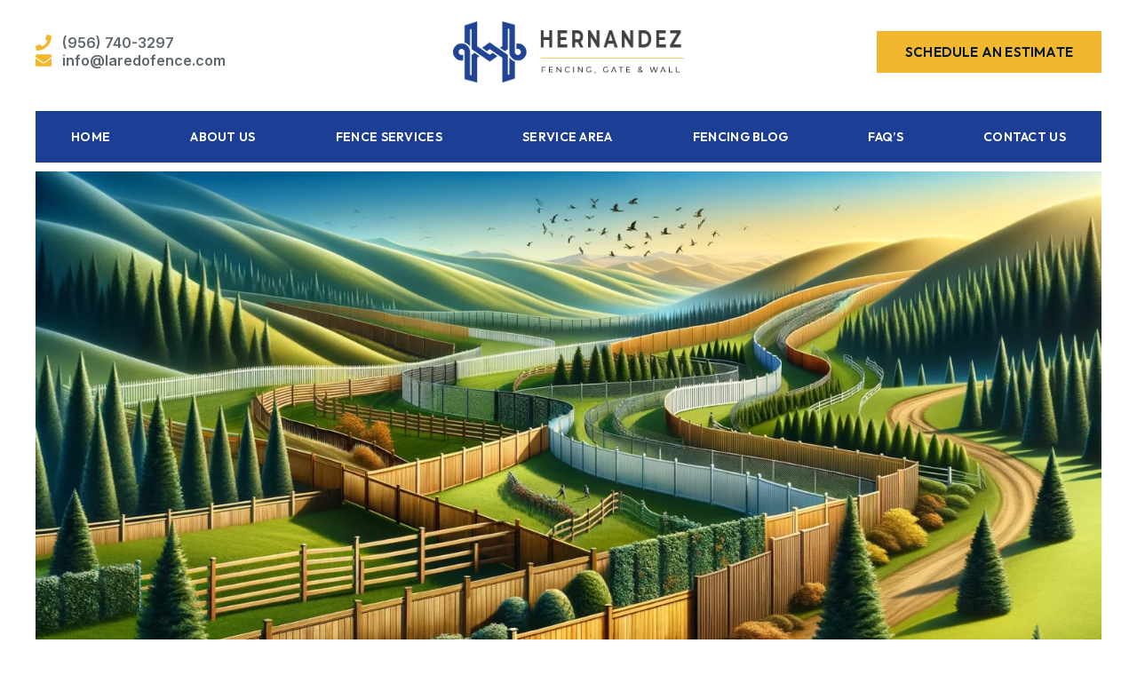

--- FILE ---
content_type: text/html; charset=UTF-8
request_url: https://laredofence.com/fencing/choosing-the-right-fence-guide/
body_size: 20231
content:
<!doctype html><html
lang=en><head><style>img.lazy{min-height:1px}</style><link
rel=preload href=https://laredofence.com/wp-content/plugins/w3-total-cache/pub/js/lazyload.min.js as=script><meta
charset="UTF-8"><meta
name="viewport" content="width=device-width, initial-scale=1"><link
rel=profile href=https://gmpg.org/xfn/11><meta
name='robots' content='index, follow, max-image-preview:large, max-snippet:-1, max-video-preview:-1'><style>img:is([sizes="auto" i], [sizes^="auto," i]){contain-intrinsic-size:3000px 1500px}</style><title>Ultimate Fence Guide 2024: Types, Installation Tips &amp; Best Choices</title><meta
name="description" content="Discover the best fencing options for your needs with our Ultimate Fence Guide 2024. Explore types, installation difficulty, and recommendations for privacy, security, and decorative fences."><link
rel=canonical href=https://laredofence.com/fencing/choosing-the-right-fence-guide/ ><meta
property="og:locale" content="en_US"><meta
property="og:type" content="article"><meta
property="og:title" content="Ultimate Fence Guide 2024: Types, Installation Tips &amp; Best Choices"><meta
property="og:description" content="Discover the best fencing options for your needs with our Ultimate Fence Guide 2024. Explore types, installation difficulty, and recommendations for privacy, security, and decorative fences."><meta
property="og:url" content="https://laredofence.com/fencing/choosing-the-right-fence-guide/"><meta
property="og:site_name" content="Hernandez Fencing"><meta
property="article:publisher" content="https://www.facebook.com/p/Hernandez-Fencing-100066607876829"><meta
property="article:published_time" content="2024-02-26T15:58:04+00:00"><meta
property="article:modified_time" content="2024-02-26T15:58:57+00:00"><meta
property="og:image" content="https://laredofence.com/wp-content/uploads/2024/02/different-types-of-fencing-styles-landscape.webp"><meta
property="og:image:width" content="1792"><meta
property="og:image:height" content="1024"><meta
property="og:image:type" content="image/webp"><meta
name="author" content="Hernandez Fenging"><meta
name="twitter:card" content="summary_large_image"><meta
name="twitter:label1" content="Written by"><meta
name="twitter:data1" content="Hernandez Fenging"><meta
name="twitter:label2" content="Est. reading time"><meta
name="twitter:data2" content="4 minutes"> <script type=application/ld+json class=yoast-schema-graph>{"@context":"https://schema.org","@graph":[{"@type":"Article","@id":"https://laredofence.com/fencing/choosing-the-right-fence-guide/#article","isPartOf":{"@id":"https://laredofence.com/fencing/choosing-the-right-fence-guide/"},"author":{"name":"Hernandez Fenging","@id":"https://laredofence.com/#/schema/person/542f17cddf8dbd0affa2b66452dc1203"},"headline":"The Ultimate Guide to Choosing the Right Fence: Types, Installation Difficulty, and Best Uses","datePublished":"2024-02-26T15:58:04+00:00","dateModified":"2024-02-26T15:58:57+00:00","mainEntityOfPage":{"@id":"https://laredofence.com/fencing/choosing-the-right-fence-guide/"},"wordCount":661,"commentCount":0,"publisher":{"@id":"https://laredofence.com/#organization"},"image":{"@id":"https://laredofence.com/fencing/choosing-the-right-fence-guide/#primaryimage"},"thumbnailUrl":"https://laredofence.com/wp-content/uploads/2024/02/different-types-of-fencing-styles-landscape.webp","articleSection":["Fencing"],"inLanguage":"en","potentialAction":[{"@type":"CommentAction","name":"Comment","target":["https://laredofence.com/fencing/choosing-the-right-fence-guide/#respond"]}]},{"@type":"WebPage","@id":"https://laredofence.com/fencing/choosing-the-right-fence-guide/","url":"https://laredofence.com/fencing/choosing-the-right-fence-guide/","name":"Ultimate Fence Guide 2024: Types, Installation Tips & Best Choices","isPartOf":{"@id":"https://laredofence.com/#website"},"primaryImageOfPage":{"@id":"https://laredofence.com/fencing/choosing-the-right-fence-guide/#primaryimage"},"image":{"@id":"https://laredofence.com/fencing/choosing-the-right-fence-guide/#primaryimage"},"thumbnailUrl":"https://laredofence.com/wp-content/uploads/2024/02/different-types-of-fencing-styles-landscape.webp","datePublished":"2024-02-26T15:58:04+00:00","dateModified":"2024-02-26T15:58:57+00:00","description":"Discover the best fencing options for your needs with our Ultimate Fence Guide 2024. Explore types, installation difficulty, and recommendations for privacy, security, and decorative fences.","breadcrumb":{"@id":"https://laredofence.com/fencing/choosing-the-right-fence-guide/#breadcrumb"},"inLanguage":"en","potentialAction":[{"@type":"ReadAction","target":["https://laredofence.com/fencing/choosing-the-right-fence-guide/"]}]},{"@type":"ImageObject","inLanguage":"en","@id":"https://laredofence.com/fencing/choosing-the-right-fence-guide/#primaryimage","url":"https://laredofence.com/wp-content/uploads/2024/02/different-types-of-fencing-styles-landscape.webp","contentUrl":"https://laredofence.com/wp-content/uploads/2024/02/different-types-of-fencing-styles-landscape.webp","width":1792,"height":1024,"caption":"Artistic representation of different types of fencing, including chain link, wrought iron, wooden privacy, and ranch style, seamlessly integrated into a serene, lush landscape."},{"@type":"BreadcrumbList","@id":"https://laredofence.com/fencing/choosing-the-right-fence-guide/#breadcrumb","itemListElement":[{"@type":"ListItem","position":1,"name":"Home","item":"https://laredofence.com/"},{"@type":"ListItem","position":2,"name":"The Ultimate Guide to Choosing the Right Fence: Types, Installation Difficulty, and Best Uses"}]},{"@type":"WebSite","@id":"https://laredofence.com/#website","url":"https://laredofence.com/","name":"Hernandez Fencing","description":"","publisher":{"@id":"https://laredofence.com/#organization"},"potentialAction":[{"@type":"SearchAction","target":{"@type":"EntryPoint","urlTemplate":"https://laredofence.com/?s={search_term_string}"},"query-input":{"@type":"PropertyValueSpecification","valueRequired":true,"valueName":"search_term_string"}}],"inLanguage":"en"},{"@type":"Organization","@id":"https://laredofence.com/#organization","name":"Hernandez Fencing","url":"https://laredofence.com/","logo":{"@type":"ImageObject","inLanguage":"en","@id":"https://laredofence.com/#/schema/logo/image/","url":"https://laredofence.com/wp-content/uploads/2024/01/hernandez-fencing-laredo-logo.png","contentUrl":"https://laredofence.com/wp-content/uploads/2024/01/hernandez-fencing-laredo-logo.png","width":616,"height":163,"caption":"Hernandez Fencing"},"image":{"@id":"https://laredofence.com/#/schema/logo/image/"},"sameAs":["https://www.facebook.com/p/Hernandez-Fencing-100066607876829"]},{"@type":"Person","@id":"https://laredofence.com/#/schema/person/542f17cddf8dbd0affa2b66452dc1203","name":"Hernandez Fenging","image":{"@type":"ImageObject","inLanguage":"en","@id":"https://laredofence.com/#/schema/person/image/","url":"https://secure.gravatar.com/avatar/82adf0d98c193d066a43bf90ad170c86c5018e4903769a389069cb66da97a667?s=96&d=mm&r=g","contentUrl":"https://secure.gravatar.com/avatar/82adf0d98c193d066a43bf90ad170c86c5018e4903769a389069cb66da97a667?s=96&d=mm&r=g","caption":"Hernandez Fenging"},"sameAs":["https://laredofence.com"],"url":"https://laredofence.com/author/admin/"}]}</script> <link
rel=dns-prefetch href=//www.googletagmanager.com><link
rel=alternate type=application/rss+xml title="Hernandez Fencing &raquo; Feed" href=https://laredofence.com/feed/ ><link
rel=alternate type=application/rss+xml title="Hernandez Fencing &raquo; Comments Feed" href=https://laredofence.com/comments/feed/ >
 <script src="//www.googletagmanager.com/gtag/js?id=G-1JYVE6RZHW"  data-cfasync=false data-wpfc-render=false async></script> <script data-cfasync=false data-wpfc-render=false>var mi_version='9.0.1';var mi_track_user=true;var mi_no_track_reason='';var MonsterInsightsDefaultLocations={"page_location":"https:\/\/laredofence.com\/fencing\/choosing-the-right-fence-guide\/"};if(typeof MonsterInsightsPrivacyGuardFilter==='function'){var MonsterInsightsLocations=(typeof MonsterInsightsExcludeQuery==='object')?MonsterInsightsPrivacyGuardFilter(MonsterInsightsExcludeQuery):MonsterInsightsPrivacyGuardFilter(MonsterInsightsDefaultLocations);}else{var MonsterInsightsLocations=(typeof MonsterInsightsExcludeQuery==='object')?MonsterInsightsExcludeQuery:MonsterInsightsDefaultLocations;}
var disableStrs=['ga-disable-G-1JYVE6RZHW',];function __gtagTrackerIsOptedOut(){for(var index=0;index<disableStrs.length;index++){if(document.cookie.indexOf(disableStrs[index]+'=true')>-1){return true;}}
return false;}
if(__gtagTrackerIsOptedOut()){for(var index=0;index<disableStrs.length;index++){window[disableStrs[index]]=true;}}
function __gtagTrackerOptout(){for(var index=0;index<disableStrs.length;index++){document.cookie=disableStrs[index]+'=true; expires=Thu, 31 Dec 2099 23:59:59 UTC; path=/';window[disableStrs[index]]=true;}}
if('undefined'===typeof gaOptout){function gaOptout(){__gtagTrackerOptout();}}
window.dataLayer=window.dataLayer||[];window.MonsterInsightsDualTracker={helpers:{},trackers:{},};if(mi_track_user){function __gtagDataLayer(){dataLayer.push(arguments);}
function __gtagTracker(type,name,parameters){if(!parameters){parameters={};}
if(parameters.send_to){__gtagDataLayer.apply(null,arguments);return;}
if(type==='event'){parameters.send_to=monsterinsights_frontend.v4_id;var hookName=name;if(typeof parameters['event_category']!=='undefined'){hookName=parameters['event_category']+':'+name;}
if(typeof MonsterInsightsDualTracker.trackers[hookName]!=='undefined'){MonsterInsightsDualTracker.trackers[hookName](parameters);}else{__gtagDataLayer('event',name,parameters);}}else{__gtagDataLayer.apply(null,arguments);}}
__gtagTracker('js',new Date());__gtagTracker('set',{'developer_id.dZGIzZG':true,});if(MonsterInsightsLocations.page_location){__gtagTracker('set',MonsterInsightsLocations);}
__gtagTracker('config','G-1JYVE6RZHW',{"forceSSL":"true","link_attribution":"true"});window.gtag=__gtagTracker;(function(){var noopfn=function(){return null;};var newtracker=function(){return new Tracker();};var Tracker=function(){return null;};var p=Tracker.prototype;p.get=noopfn;p.set=noopfn;p.send=function(){var args=Array.prototype.slice.call(arguments);args.unshift('send');__gaTracker.apply(null,args);};var __gaTracker=function(){var len=arguments.length;if(len===0){return;}
var f=arguments[len-1];if(typeof f!=='object'||f===null||typeof f.hitCallback!=='function'){if('send'===arguments[0]){var hitConverted,hitObject=false,action;if('event'===arguments[1]){if('undefined'!==typeof arguments[3]){hitObject={'eventAction':arguments[3],'eventCategory':arguments[2],'eventLabel':arguments[4],'value':arguments[5]?arguments[5]:1,}}}
if('pageview'===arguments[1]){if('undefined'!==typeof arguments[2]){hitObject={'eventAction':'page_view','page_path':arguments[2],}}}
if(typeof arguments[2]==='object'){hitObject=arguments[2];}
if(typeof arguments[5]==='object'){Object.assign(hitObject,arguments[5]);}
if('undefined'!==typeof arguments[1].hitType){hitObject=arguments[1];if('pageview'===hitObject.hitType){hitObject.eventAction='page_view';}}
if(hitObject){action='timing'===arguments[1].hitType?'timing_complete':hitObject.eventAction;hitConverted=mapArgs(hitObject);__gtagTracker('event',action,hitConverted);}}
return;}
function mapArgs(args){var arg,hit={};var gaMap={'eventCategory':'event_category','eventAction':'event_action','eventLabel':'event_label','eventValue':'event_value','nonInteraction':'non_interaction','timingCategory':'event_category','timingVar':'name','timingValue':'value','timingLabel':'event_label','page':'page_path','location':'page_location','title':'page_title','referrer':'page_referrer',};for(arg in args){if(!(!args.hasOwnProperty(arg)||!gaMap.hasOwnProperty(arg))){hit[gaMap[arg]]=args[arg];}else{hit[arg]=args[arg];}}
return hit;}
try{f.hitCallback();}catch(ex){}};__gaTracker.create=newtracker;__gaTracker.getByName=newtracker;__gaTracker.getAll=function(){return[];};__gaTracker.remove=noopfn;__gaTracker.loaded=true;window['__gaTracker']=__gaTracker;})();}else{console.log("");(function(){function __gtagTracker(){return null;}
window['__gtagTracker']=__gtagTracker;window['gtag']=__gtagTracker;})();}</script>  <script>window._wpemojiSettings={"baseUrl":"https:\/\/s.w.org\/images\/core\/emoji\/16.0.1\/72x72\/","ext":".png","svgUrl":"https:\/\/s.w.org\/images\/core\/emoji\/16.0.1\/svg\/","svgExt":".svg","source":{"concatemoji":"https:\/\/laredofence.com\/wp-includes\/js\/wp-emoji-release.min.js?ver=6.8.3"}};
/*! This file is auto-generated */
!function(s,n){var o,i,e;function c(e){try{var t={supportTests:e,timestamp:(new Date).valueOf()};sessionStorage.setItem(o,JSON.stringify(t))}catch(e){}}function p(e,t,n){e.clearRect(0,0,e.canvas.width,e.canvas.height),e.fillText(t,0,0);var t=new Uint32Array(e.getImageData(0,0,e.canvas.width,e.canvas.height).data),a=(e.clearRect(0,0,e.canvas.width,e.canvas.height),e.fillText(n,0,0),new Uint32Array(e.getImageData(0,0,e.canvas.width,e.canvas.height).data));return t.every(function(e,t){return e===a[t]})}function u(e,t){e.clearRect(0,0,e.canvas.width,e.canvas.height),e.fillText(t,0,0);for(var n=e.getImageData(16,16,1,1),a=0;a<n.data.length;a++)if(0!==n.data[a])return!1;return!0}function f(e,t,n,a){switch(t){case"flag":return n(e,"\ud83c\udff3\ufe0f\u200d\u26a7\ufe0f","\ud83c\udff3\ufe0f\u200b\u26a7\ufe0f")?!1:!n(e,"\ud83c\udde8\ud83c\uddf6","\ud83c\udde8\u200b\ud83c\uddf6")&&!n(e,"\ud83c\udff4\udb40\udc67\udb40\udc62\udb40\udc65\udb40\udc6e\udb40\udc67\udb40\udc7f","\ud83c\udff4\u200b\udb40\udc67\u200b\udb40\udc62\u200b\udb40\udc65\u200b\udb40\udc6e\u200b\udb40\udc67\u200b\udb40\udc7f");case"emoji":return!a(e,"\ud83e\udedf")}return!1}function g(e,t,n,a){var r="undefined"!=typeof WorkerGlobalScope&&self instanceof WorkerGlobalScope?new OffscreenCanvas(300,150):s.createElement("canvas"),o=r.getContext("2d",{willReadFrequently:!0}),i=(o.textBaseline="top",o.font="600 32px Arial",{});return e.forEach(function(e){i[e]=t(o,e,n,a)}),i}function t(e){var t=s.createElement("script");t.src=e,t.defer=!0,s.head.appendChild(t)}"undefined"!=typeof Promise&&(o="wpEmojiSettingsSupports",i=["flag","emoji"],n.supports={everything:!0,everythingExceptFlag:!0},e=new Promise(function(e){s.addEventListener("DOMContentLoaded",e,{once:!0})}),new Promise(function(t){var n=function(){try{var e=JSON.parse(sessionStorage.getItem(o));if("object"==typeof e&&"number"==typeof e.timestamp&&(new Date).valueOf()<e.timestamp+604800&&"object"==typeof e.supportTests)return e.supportTests}catch(e){}return null}();if(!n){if("undefined"!=typeof Worker&&"undefined"!=typeof OffscreenCanvas&&"undefined"!=typeof URL&&URL.createObjectURL&&"undefined"!=typeof Blob)try{var e="postMessage("+g.toString()+"("+[JSON.stringify(i),f.toString(),p.toString(),u.toString()].join(",")+"));",a=new Blob([e],{type:"text/javascript"}),r=new Worker(URL.createObjectURL(a),{name:"wpTestEmojiSupports"});return void(r.onmessage=function(e){c(n=e.data),r.terminate(),t(n)})}catch(e){}c(n=g(i,f,p,u))}t(n)}).then(function(e){for(var t in e)n.supports[t]=e[t],n.supports.everything=n.supports.everything&&n.supports[t],"flag"!==t&&(n.supports.everythingExceptFlag=n.supports.everythingExceptFlag&&n.supports[t]);n.supports.everythingExceptFlag=n.supports.everythingExceptFlag&&!n.supports.flag,n.DOMReady=!1,n.readyCallback=function(){n.DOMReady=!0}}).then(function(){return e}).then(function(){var e;n.supports.everything||(n.readyCallback(),(e=n.source||{}).concatemoji?t(e.concatemoji):e.wpemoji&&e.twemoji&&(t(e.twemoji),t(e.wpemoji)))}))}((window,document),window._wpemojiSettings);</script> <style id=wp-emoji-styles-inline-css>img.wp-smiley,img.emoji{display:inline !important;border:none !important;box-shadow:none !important;height:1em !important;width:1em !important;margin:0
0.07em !important;vertical-align:-0.1em !important;background:none !important;padding:0
!important}</style><style id=classic-theme-styles-inline-css>/*! This file is auto-generated */
.wp-block-button__link{color:#fff;background-color:#32373c;border-radius:9999px;box-shadow:none;text-decoration:none;padding:calc(.667em + 2px) calc(1.333em + 2px);font-size:1.125em}.wp-block-file__button{background:#32373c;color:#fff;text-decoration:none}</style><style id=global-styles-inline-css>/*<![CDATA[*/:root{--wp--preset--aspect-ratio--square:1;--wp--preset--aspect-ratio--4-3:4/3;--wp--preset--aspect-ratio--3-4:3/4;--wp--preset--aspect-ratio--3-2:3/2;--wp--preset--aspect-ratio--2-3:2/3;--wp--preset--aspect-ratio--16-9:16/9;--wp--preset--aspect-ratio--9-16:9/16;--wp--preset--color--black:#000;--wp--preset--color--cyan-bluish-gray:#abb8c3;--wp--preset--color--white:#fff;--wp--preset--color--pale-pink:#f78da7;--wp--preset--color--vivid-red:#cf2e2e;--wp--preset--color--luminous-vivid-orange:#ff6900;--wp--preset--color--luminous-vivid-amber:#fcb900;--wp--preset--color--light-green-cyan:#7bdcb5;--wp--preset--color--vivid-green-cyan:#00d084;--wp--preset--color--pale-cyan-blue:#8ed1fc;--wp--preset--color--vivid-cyan-blue:#0693e3;--wp--preset--color--vivid-purple:#9b51e0;--wp--preset--gradient--vivid-cyan-blue-to-vivid-purple:linear-gradient(135deg,rgba(6,147,227,1) 0%,rgb(155,81,224) 100%);--wp--preset--gradient--light-green-cyan-to-vivid-green-cyan:linear-gradient(135deg,rgb(122,220,180) 0%,rgb(0,208,130) 100%);--wp--preset--gradient--luminous-vivid-amber-to-luminous-vivid-orange:linear-gradient(135deg,rgba(252,185,0,1) 0%,rgba(255,105,0,1) 100%);--wp--preset--gradient--luminous-vivid-orange-to-vivid-red:linear-gradient(135deg,rgba(255,105,0,1) 0%,rgb(207,46,46) 100%);--wp--preset--gradient--very-light-gray-to-cyan-bluish-gray:linear-gradient(135deg,rgb(238,238,238) 0%,rgb(169,184,195) 100%);--wp--preset--gradient--cool-to-warm-spectrum:linear-gradient(135deg,rgb(74,234,220) 0%,rgb(151,120,209) 20%,rgb(207,42,186) 40%,rgb(238,44,130) 60%,rgb(251,105,98) 80%,rgb(254,248,76) 100%);--wp--preset--gradient--blush-light-purple:linear-gradient(135deg,rgb(255,206,236) 0%,rgb(152,150,240) 100%);--wp--preset--gradient--blush-bordeaux:linear-gradient(135deg,rgb(254,205,165) 0%,rgb(254,45,45) 50%,rgb(107,0,62) 100%);--wp--preset--gradient--luminous-dusk:linear-gradient(135deg,rgb(255,203,112) 0%,rgb(199,81,192) 50%,rgb(65,88,208) 100%);--wp--preset--gradient--pale-ocean:linear-gradient(135deg,rgb(255,245,203) 0%,rgb(182,227,212) 50%,rgb(51,167,181) 100%);--wp--preset--gradient--electric-grass:linear-gradient(135deg,rgb(202,248,128) 0%,rgb(113,206,126) 100%);--wp--preset--gradient--midnight:linear-gradient(135deg,rgb(2,3,129) 0%,rgb(40,116,252) 100%);--wp--preset--font-size--small:13px;--wp--preset--font-size--medium:20px;--wp--preset--font-size--large:36px;--wp--preset--font-size--x-large:42px;--wp--preset--spacing--20:0.44rem;--wp--preset--spacing--30:0.67rem;--wp--preset--spacing--40:1rem;--wp--preset--spacing--50:1.5rem;--wp--preset--spacing--60:2.25rem;--wp--preset--spacing--70:3.38rem;--wp--preset--spacing--80:5.06rem;--wp--preset--shadow--natural:6px 6px 9px rgba(0, 0, 0, 0.2);--wp--preset--shadow--deep:12px 12px 50px rgba(0, 0, 0, 0.4);--wp--preset--shadow--sharp:6px 6px 0px rgba(0, 0, 0, 0.2);--wp--preset--shadow--outlined:6px 6px 0px -3px rgba(255, 255, 255, 1), 6px 6px rgba(0, 0, 0, 1);--wp--preset--shadow--crisp:6px 6px 0px rgba(0, 0, 0, 1)}:where(.is-layout-flex){gap:0.5em}:where(.is-layout-grid){gap:0.5em}body .is-layout-flex{display:flex}.is-layout-flex{flex-wrap:wrap;align-items:center}.is-layout-flex>:is(*,div){margin:0}body .is-layout-grid{display:grid}.is-layout-grid>:is(*,div){margin:0}:where(.wp-block-columns.is-layout-flex){gap:2em}:where(.wp-block-columns.is-layout-grid){gap:2em}:where(.wp-block-post-template.is-layout-flex){gap:1.25em}:where(.wp-block-post-template.is-layout-grid){gap:1.25em}.has-black-color{color:var(--wp--preset--color--black) !important}.has-cyan-bluish-gray-color{color:var(--wp--preset--color--cyan-bluish-gray) !important}.has-white-color{color:var(--wp--preset--color--white) !important}.has-pale-pink-color{color:var(--wp--preset--color--pale-pink) !important}.has-vivid-red-color{color:var(--wp--preset--color--vivid-red) !important}.has-luminous-vivid-orange-color{color:var(--wp--preset--color--luminous-vivid-orange) !important}.has-luminous-vivid-amber-color{color:var(--wp--preset--color--luminous-vivid-amber) !important}.has-light-green-cyan-color{color:var(--wp--preset--color--light-green-cyan) !important}.has-vivid-green-cyan-color{color:var(--wp--preset--color--vivid-green-cyan) !important}.has-pale-cyan-blue-color{color:var(--wp--preset--color--pale-cyan-blue) !important}.has-vivid-cyan-blue-color{color:var(--wp--preset--color--vivid-cyan-blue) !important}.has-vivid-purple-color{color:var(--wp--preset--color--vivid-purple) !important}.has-black-background-color{background-color:var(--wp--preset--color--black) !important}.has-cyan-bluish-gray-background-color{background-color:var(--wp--preset--color--cyan-bluish-gray) !important}.has-white-background-color{background-color:var(--wp--preset--color--white) !important}.has-pale-pink-background-color{background-color:var(--wp--preset--color--pale-pink) !important}.has-vivid-red-background-color{background-color:var(--wp--preset--color--vivid-red) !important}.has-luminous-vivid-orange-background-color{background-color:var(--wp--preset--color--luminous-vivid-orange) !important}.has-luminous-vivid-amber-background-color{background-color:var(--wp--preset--color--luminous-vivid-amber) !important}.has-light-green-cyan-background-color{background-color:var(--wp--preset--color--light-green-cyan) !important}.has-vivid-green-cyan-background-color{background-color:var(--wp--preset--color--vivid-green-cyan) !important}.has-pale-cyan-blue-background-color{background-color:var(--wp--preset--color--pale-cyan-blue) !important}.has-vivid-cyan-blue-background-color{background-color:var(--wp--preset--color--vivid-cyan-blue) !important}.has-vivid-purple-background-color{background-color:var(--wp--preset--color--vivid-purple) !important}.has-black-border-color{border-color:var(--wp--preset--color--black) !important}.has-cyan-bluish-gray-border-color{border-color:var(--wp--preset--color--cyan-bluish-gray) !important}.has-white-border-color{border-color:var(--wp--preset--color--white) !important}.has-pale-pink-border-color{border-color:var(--wp--preset--color--pale-pink) !important}.has-vivid-red-border-color{border-color:var(--wp--preset--color--vivid-red) !important}.has-luminous-vivid-orange-border-color{border-color:var(--wp--preset--color--luminous-vivid-orange) !important}.has-luminous-vivid-amber-border-color{border-color:var(--wp--preset--color--luminous-vivid-amber) !important}.has-light-green-cyan-border-color{border-color:var(--wp--preset--color--light-green-cyan) !important}.has-vivid-green-cyan-border-color{border-color:var(--wp--preset--color--vivid-green-cyan) !important}.has-pale-cyan-blue-border-color{border-color:var(--wp--preset--color--pale-cyan-blue) !important}.has-vivid-cyan-blue-border-color{border-color:var(--wp--preset--color--vivid-cyan-blue) !important}.has-vivid-purple-border-color{border-color:var(--wp--preset--color--vivid-purple) !important}.has-vivid-cyan-blue-to-vivid-purple-gradient-background{background:var(--wp--preset--gradient--vivid-cyan-blue-to-vivid-purple) !important}.has-light-green-cyan-to-vivid-green-cyan-gradient-background{background:var(--wp--preset--gradient--light-green-cyan-to-vivid-green-cyan) !important}.has-luminous-vivid-amber-to-luminous-vivid-orange-gradient-background{background:var(--wp--preset--gradient--luminous-vivid-amber-to-luminous-vivid-orange) !important}.has-luminous-vivid-orange-to-vivid-red-gradient-background{background:var(--wp--preset--gradient--luminous-vivid-orange-to-vivid-red) !important}.has-very-light-gray-to-cyan-bluish-gray-gradient-background{background:var(--wp--preset--gradient--very-light-gray-to-cyan-bluish-gray) !important}.has-cool-to-warm-spectrum-gradient-background{background:var(--wp--preset--gradient--cool-to-warm-spectrum) !important}.has-blush-light-purple-gradient-background{background:var(--wp--preset--gradient--blush-light-purple) !important}.has-blush-bordeaux-gradient-background{background:var(--wp--preset--gradient--blush-bordeaux) !important}.has-luminous-dusk-gradient-background{background:var(--wp--preset--gradient--luminous-dusk) !important}.has-pale-ocean-gradient-background{background:var(--wp--preset--gradient--pale-ocean) !important}.has-electric-grass-gradient-background{background:var(--wp--preset--gradient--electric-grass) !important}.has-midnight-gradient-background{background:var(--wp--preset--gradient--midnight) !important}.has-small-font-size{font-size:var(--wp--preset--font-size--small) !important}.has-medium-font-size{font-size:var(--wp--preset--font-size--medium) !important}.has-large-font-size{font-size:var(--wp--preset--font-size--large) !important}.has-x-large-font-size{font-size:var(--wp--preset--font-size--x-large) !important}:where(.wp-block-post-template.is-layout-flex){gap:1.25em}:where(.wp-block-post-template.is-layout-grid){gap:1.25em}:where(.wp-block-columns.is-layout-flex){gap:2em}:where(.wp-block-columns.is-layout-grid){gap:2em}:root :where(.wp-block-pullquote){font-size:1.5em;line-height:1.6}/*]]>*/</style><link
rel=stylesheet id=wp-components-css href='https://laredofence.com/wp-includes/css/dist/components/style.min.css?ver=6.8.3' media=all><link
rel=stylesheet id=godaddy-styles-css href='https://laredofence.com/wp-content/mu-plugins/vendor/wpex/godaddy-launch/includes/Dependencies/GoDaddy/Styles/build/latest.css?ver=2.0.2' media=all><link
rel=stylesheet id=hello-elementor-css href='https://laredofence.com/wp-content/themes/hello-elementor/style.min.css?ver=3.1.1' media=all><link
rel=stylesheet id=hello-elementor-theme-style-css href='https://laredofence.com/wp-content/themes/hello-elementor/theme.min.css?ver=3.1.1' media=all><link
rel=stylesheet id=hello-elementor-header-footer-css href='https://laredofence.com/wp-content/themes/hello-elementor/header-footer.min.css?ver=3.1.1' media=all><link
rel=stylesheet id=elementor-frontend-css href='https://laredofence.com/wp-content/plugins/elementor/assets/css/frontend.min.css?ver=3.24.2' media=all><link
rel=stylesheet id=elementor-post-56-css href='https://laredofence.com/wp-content/uploads/elementor/css/post-56.css?ver=1726245515' media=all><link
rel=stylesheet id=widget-icon-list-css href='https://laredofence.com/wp-content/plugins/elementor/assets/css/widget-icon-list.min.css?ver=3.24.2' media=all><link
rel=stylesheet id=widget-image-css href='https://laredofence.com/wp-content/plugins/elementor/assets/css/widget-image.min.css?ver=3.24.2' media=all><link
rel=stylesheet id=widget-nav-menu-css href='https://laredofence.com/wp-content/plugins/elementor-pro/assets/css/widget-nav-menu.min.css?ver=3.24.1' media=all><link
rel=stylesheet id=widget-image-box-css href='https://laredofence.com/wp-content/plugins/elementor/assets/css/widget-image-box.min.css?ver=3.24.2' media=all><link
rel=stylesheet id=widget-icon-box-css href='https://laredofence.com/wp-content/plugins/elementor/assets/css/widget-icon-box.min.css?ver=3.24.2' media=all><link
rel=stylesheet id=widget-forms-css href='https://laredofence.com/wp-content/plugins/elementor-pro/assets/css/widget-forms.min.css?ver=3.24.1' media=all><link
rel=stylesheet id=flatpickr-css href='https://laredofence.com/wp-content/plugins/elementor/assets/lib/flatpickr/flatpickr.min.css?ver=4.1.4' media=all><link
rel=stylesheet id=e-animation-grow-css href='https://laredofence.com/wp-content/plugins/elementor/assets/lib/animations/styles/e-animation-grow.min.css?ver=3.24.2' media=all><link
rel=stylesheet id=widget-social-icons-css href='https://laredofence.com/wp-content/plugins/elementor/assets/css/widget-social-icons.min.css?ver=3.24.2' media=all><link
rel=stylesheet id=e-apple-webkit-css href='https://laredofence.com/wp-content/plugins/elementor/assets/css/conditionals/apple-webkit.min.css?ver=3.24.2' media=all><link
rel=stylesheet id=widget-heading-css href='https://laredofence.com/wp-content/plugins/elementor/assets/css/widget-heading.min.css?ver=3.24.2' media=all><link
rel=stylesheet id=widget-gallery-css href='https://laredofence.com/wp-content/plugins/elementor-pro/assets/css/widget-gallery.min.css?ver=3.24.1' media=all><link
rel=stylesheet id=elementor-gallery-css href='https://laredofence.com/wp-content/plugins/elementor/assets/lib/e-gallery/css/e-gallery.min.css?ver=1.2.0' media=all><link
rel=stylesheet id=swiper-css href='https://laredofence.com/wp-content/plugins/elementor/assets/lib/swiper/v8/css/swiper.min.css?ver=8.4.5' media=all><link
rel=stylesheet id=e-swiper-css href='https://laredofence.com/wp-content/plugins/elementor/assets/css/conditionals/e-swiper.min.css?ver=3.24.2' media=all><link
rel=stylesheet id=elementor-pro-css href='https://laredofence.com/wp-content/plugins/elementor-pro/assets/css/frontend.min.css?ver=3.24.1' media=all><link
rel=stylesheet id=elementor-global-css href='https://laredofence.com/wp-content/uploads/elementor/css/global.css?ver=1726245516' media=all><link
rel=stylesheet id=widget-text-editor-css href='https://laredofence.com/wp-content/plugins/elementor/assets/css/widget-text-editor.min.css?ver=3.24.2' media=all><link
rel=stylesheet id=elementor-post-943-css href='https://laredofence.com/wp-content/uploads/elementor/css/post-943.css?ver=1726453003' media=all><link
rel=stylesheet id=elementor-post-63-css href='https://laredofence.com/wp-content/uploads/elementor/css/post-63.css?ver=1726245516' media=all><link
rel=stylesheet id=elementor-post-65-css href='https://laredofence.com/wp-content/uploads/elementor/css/post-65.css?ver=1726245516' media=all><link
rel=stylesheet id=google-fonts-1-css href='https://fonts.googleapis.com/css?family=Outfit%3A100%2C100italic%2C200%2C200italic%2C300%2C300italic%2C400%2C400italic%2C500%2C500italic%2C600%2C600italic%2C700%2C700italic%2C800%2C800italic%2C900%2C900italic%7CInter%3A100%2C100italic%2C200%2C200italic%2C300%2C300italic%2C400%2C400italic%2C500%2C500italic%2C600%2C600italic%2C700%2C700italic%2C800%2C800italic%2C900%2C900italic&#038;display=swap&#038;ver=6.8.3' media=all><link
rel=preconnect href=https://fonts.gstatic.com/ crossorigin><script src="https://laredofence.com/wp-content/plugins/google-analytics-for-wordpress/assets/js/frontend-gtag.min.js?ver=9.0.1" id=monsterinsights-frontend-script-js></script> <script data-cfasync=false data-wpfc-render=false id=monsterinsights-frontend-script-js-extra>var monsterinsights_frontend={"js_events_tracking":"true","download_extensions":"doc,pdf,ppt,zip,xls,docx,pptx,xlsx","inbound_paths":"[{\"path\":\"\\\/go\\\/\",\"label\":\"affiliate\"},{\"path\":\"\\\/recommend\\\/\",\"label\":\"affiliate\"}]","home_url":"https:\/\/laredofence.com","hash_tracking":"false","v4_id":"G-1JYVE6RZHW"};</script> <script src="https://laredofence.com/wp-includes/js/jquery/jquery.min.js?ver=3.7.1" id=jquery-core-js></script> <script src="https://laredofence.com/wp-includes/js/jquery/jquery-migrate.min.js?ver=3.4.1" id=jquery-migrate-js></script>  <script src="https://www.googletagmanager.com/gtag/js?id=AW-11386031351" id=google_gtagjs-js async></script> <script id=google_gtagjs-js-after>window.dataLayer=window.dataLayer||[];function gtag(){dataLayer.push(arguments);}
gtag("js",new Date());gtag("set","developer_id.dZTNiMT",true);gtag("config","AW-11386031351");</script> <link
rel=https://api.w.org/ href=https://laredofence.com/wp-json/ ><link
rel=alternate title=JSON type=application/json href=https://laredofence.com/wp-json/wp/v2/posts/943><link
rel=EditURI type=application/rsd+xml title=RSD href=https://laredofence.com/xmlrpc.php?rsd><meta
name="generator" content="WordPress 6.8.3"><link
rel=shortlink href='https://laredofence.com/?p=943'><link
rel=alternate title="oEmbed (JSON)" type=application/json+oembed href="https://laredofence.com/wp-json/oembed/1.0/embed?url=https%3A%2F%2Flaredofence.com%2Ffencing%2Fchoosing-the-right-fence-guide%2F"><link
rel=alternate title="oEmbed (XML)" type=text/xml+oembed href="https://laredofence.com/wp-json/oembed/1.0/embed?url=https%3A%2F%2Flaredofence.com%2Ffencing%2Fchoosing-the-right-fence-guide%2F&#038;format=xml"> <script async src="https://www.googletagmanager.com/gtag/js?id=G-1JYVE6RZHW"></script> <script>window.dataLayer=window.dataLayer||[];function gtag(){dataLayer.push(arguments);}
gtag('js',new Date());gtag('config','G-1JYVE6RZHW');</script> <meta
name="generator" content="Site Kit by Google 1.135.0"><meta
name="generator" content="Elementor 3.24.2; features: e_font_icon_svg, additional_custom_breakpoints; settings: css_print_method-external, google_font-enabled, font_display-swap"><style>.e-con.e-parent:nth-of-type(n+4):not(.e-lazyloaded):not(.e-no-lazyload),
.e-con.e-parent:nth-of-type(n+4):not(.e-lazyloaded):not(.e-no-lazyload) *{background-image:none !important}@media screen and (max-height: 1024px){.e-con.e-parent:nth-of-type(n+3):not(.e-lazyloaded):not(.e-no-lazyload),
.e-con.e-parent:nth-of-type(n+3):not(.e-lazyloaded):not(.e-no-lazyload) *{background-image:none !important}}@media screen and (max-height: 640px){.e-con.e-parent:nth-of-type(n+2):not(.e-lazyloaded):not(.e-no-lazyload),
.e-con.e-parent:nth-of-type(n+2):not(.e-lazyloaded):not(.e-no-lazyload) *{background-image:none !important}}</style></head><body
class="wp-singular post-template-default single single-post postid-943 single-format-standard wp-custom-logo wp-theme-hello-elementor elementor-default elementor-template-full-width elementor-kit-56 elementor-page elementor-page-943"><a
class="skip-link screen-reader-text" href=#content>Skip to content</a><header
data-elementor-type=header data-elementor-id=63 class="elementor elementor-63 elementor-location-header" data-elementor-post-type=elementor_library><header
class="elementor-section elementor-top-section elementor-element elementor-element-764dbece elementor-section-boxed elementor-section-height-default elementor-section-height-default" data-id=764dbece data-element_type=section><div
class="elementor-container elementor-column-gap-no"><div
class="elementor-column elementor-col-100 elementor-top-column elementor-element elementor-element-28e93ed3" data-id=28e93ed3 data-element_type=column><div
class="elementor-widget-wrap elementor-element-populated"><div
class="elementor-element elementor-element-3e8df7e6 elementor-align-left elementor-widget__width-initial elementor-icon-list--layout-inline elementor-tablet-align-center elementor-widget-tablet__width-inherit elementor-list-item-link-full_width elementor-widget elementor-widget-icon-list" data-id=3e8df7e6 data-element_type=widget data-widget_type=icon-list.default><div
class=elementor-widget-container><ul
class="elementor-icon-list-items elementor-inline-items">
<li
class="elementor-icon-list-item elementor-inline-item">
<a
href=tel:(956)%20740-3297><span
class=elementor-icon-list-icon>
<svg
aria-hidden=true class="e-font-icon-svg e-fas-phone" viewBox="0 0 512 512" xmlns=http://www.w3.org/2000/svg><path
d="M493.4 24.6l-104-24c-11.3-2.6-22.9 3.3-27.5 13.9l-48 112c-4.2 9.8-1.4 21.3 6.9 28l60.6 49.6c-36 76.7-98.9 140.5-177.2 177.2l-49.6-60.6c-6.8-8.3-18.2-11.1-28-6.9l-112 48C3.9 366.5-2 378.1.6 389.4l24 104C27.1 504.2 36.7 512 48 512c256.1 0 464-207.5 464-464 0-11.2-7.7-20.9-18.6-23.4z"></path></svg>		</span>
<span
class=elementor-icon-list-text>(956) 740-3297</span>
</a>
</li>
<li
class="elementor-icon-list-item elementor-inline-item">
<a
href=mailto:info@laredofence.com><span
class=elementor-icon-list-icon>
<svg
aria-hidden=true class="e-font-icon-svg e-fas-envelope" viewBox="0 0 512 512" xmlns=http://www.w3.org/2000/svg><path
d="M502.3 190.8c3.9-3.1 9.7-.2 9.7 4.7V400c0 26.5-21.5 48-48 48H48c-26.5 0-48-21.5-48-48V195.6c0-5 5.7-7.8 9.7-4.7 22.4 17.4 52.1 39.5 154.1 113.6 21.1 15.4 56.7 47.8 92.2 47.6 35.7.3 72-32.8 92.3-47.6 102-74.1 131.6-96.3 154-113.7zM256 320c23.2.4 56.6-29.2 73.4-41.4 132.7-96.3 142.8-104.7 173.4-128.7 5.8-4.5 9.2-11.5 9.2-18.9v-19c0-26.5-21.5-48-48-48H48C21.5 64 0 85.5 0 112v19c0 7.4 3.4 14.3 9.2 18.9 30.6 23.9 40.7 32.4 173.4 128.7 16.8 12.2 50.2 41.8 73.4 41.4z"></path></svg>		</span>
<span
class=elementor-icon-list-text>info@laredofence.com</span>
</a>
</li></ul></div></div><div
class="elementor-element elementor-element-6284ddd8 elementor-widget__width-initial elementor-widget-tablet__width-inherit elementor-widget elementor-widget-theme-site-logo elementor-widget-image" data-id=6284ddd8 data-element_type=widget data-widget_type=theme-site-logo.default><div
class=elementor-widget-container>
<a
href=https://laredofence.com>
<img
fetchpriority=high width=616 height=163 src="data:image/svg+xml,%3Csvg%20xmlns='http://www.w3.org/2000/svg'%20viewBox='0%200%20616%20163'%3E%3C/svg%3E" data-src=https://laredofence.com/wp-content/uploads/2024/01/hernandez-fencing-laredo-logo.png class="attachment-full size-full wp-image-669 lazy" alt data-srcset="https://laredofence.com/wp-content/uploads/2024/01/hernandez-fencing-laredo-logo.png 616w, https://laredofence.com/wp-content/uploads/2024/01/hernandez-fencing-laredo-logo-300x79.png 300w" data-sizes="(max-width: 616px) 100vw, 616px">		</a></div></div><div
class="elementor-element elementor-element-43e91029 elementor-align-right elementor-widget__width-initial elementor-tablet-align-justify elementor-widget-mobile__width-initial elementor-widget elementor-widget-button" data-id=43e91029 data-element_type=widget data-widget_type=button.default><div
class=elementor-widget-container><div
class=elementor-button-wrapper>
<a
class="elementor-button elementor-button-link elementor-size-sm" href=https://laredofence.com/contact-us/ >
<span
class=elementor-button-content-wrapper>
<span
class=elementor-button-text>Schedule An Estimate</span>
</span>
</a></div></div></div><div
class="elementor-element elementor-element-535d91d9 elementor-nav-menu__align-justify elementor-nav-menu--stretch elementor-widget-tablet__width-initial elementor-widget-mobile__width-initial elementor-nav-menu--dropdown-tablet elementor-nav-menu__text-align-aside elementor-nav-menu--toggle elementor-nav-menu--burger elementor-widget elementor-widget-nav-menu" data-id=535d91d9 data-element_type=widget data-settings="{&quot;submenu_icon&quot;:{&quot;value&quot;:&quot;&lt;svg class=\&quot;e-font-icon-svg e-fas-angle-down\&quot; viewBox=\&quot;0 0 320 512\&quot; xmlns=\&quot;http:\/\/www.w3.org\/2000\/svg\&quot;&gt;&lt;path d=\&quot;M143 352.3L7 216.3c-9.4-9.4-9.4-24.6 0-33.9l22.6-22.6c9.4-9.4 24.6-9.4 33.9 0l96.4 96.4 96.4-96.4c9.4-9.4 24.6-9.4 33.9 0l22.6 22.6c9.4 9.4 9.4 24.6 0 33.9l-136 136c-9.2 9.4-24.4 9.4-33.8 0z\&quot;&gt;&lt;\/path&gt;&lt;\/svg&gt;&quot;,&quot;library&quot;:&quot;fa-solid&quot;},&quot;full_width&quot;:&quot;stretch&quot;,&quot;layout&quot;:&quot;horizontal&quot;,&quot;toggle&quot;:&quot;burger&quot;}" data-widget_type=nav-menu.default><div
class=elementor-widget-container><nav
aria-label=Menu class="elementor-nav-menu--main elementor-nav-menu__container elementor-nav-menu--layout-horizontal e--pointer-underline e--animation-grow"><ul
id=menu-1-535d91d9 class=elementor-nav-menu><li
class="menu-item menu-item-type-post_type menu-item-object-page menu-item-home menu-item-196"><a
href=https://laredofence.com/ class=elementor-item>Home</a></li>
<li
class="menu-item menu-item-type-post_type menu-item-object-page menu-item-223"><a
href=https://laredofence.com/about-us/ class=elementor-item>About Us</a></li>
<li
class="menu-item menu-item-type-post_type menu-item-object-page menu-item-217"><a
href=https://laredofence.com/fence-services/ class=elementor-item>Fence Services</a></li>
<li
class="menu-item menu-item-type-post_type menu-item-object-page menu-item-235"><a
href=https://laredofence.com/service-areas/ class=elementor-item>Service Area</a></li>
<li
class="menu-item menu-item-type-post_type menu-item-object-page menu-item-197"><a
href=https://laredofence.com/blog/ class=elementor-item>Fencing Blog</a></li>
<li
class="menu-item menu-item-type-post_type menu-item-object-page menu-item-229"><a
href=https://laredofence.com/faqs/ class=elementor-item>FAQ&#8217;s</a></li>
<li
class="menu-item menu-item-type-post_type menu-item-object-page menu-item-204"><a
href=https://laredofence.com/contact-us/ class=elementor-item>Contact Us</a></li></ul></nav><div
class=elementor-menu-toggle role=button tabindex=0 aria-label="Menu Toggle" aria-expanded=false>
<svg
aria-hidden=true role=presentation class="elementor-menu-toggle__icon--open e-font-icon-svg e-eicon-menu-bar" viewBox="0 0 1000 1000" xmlns=http://www.w3.org/2000/svg><path
d="M104 333H896C929 333 958 304 958 271S929 208 896 208H104C71 208 42 237 42 271S71 333 104 333ZM104 583H896C929 583 958 554 958 521S929 458 896 458H104C71 458 42 487 42 521S71 583 104 583ZM104 833H896C929 833 958 804 958 771S929 708 896 708H104C71 708 42 737 42 771S71 833 104 833Z"></path></svg><svg
aria-hidden=true role=presentation class="elementor-menu-toggle__icon--close e-font-icon-svg e-eicon-close" viewBox="0 0 1000 1000" xmlns=http://www.w3.org/2000/svg><path
d="M742 167L500 408 258 167C246 154 233 150 217 150 196 150 179 158 167 167 154 179 150 196 150 212 150 229 154 242 171 254L408 500 167 742C138 771 138 800 167 829 196 858 225 858 254 829L496 587 738 829C750 842 767 846 783 846 800 846 817 842 829 829 842 817 846 804 846 783 846 767 842 750 829 737L588 500 833 258C863 229 863 200 833 171 804 137 775 137 742 167Z"></path></svg>		<span
class=elementor-screen-only>Menu</span></div><nav
class="elementor-nav-menu--dropdown elementor-nav-menu__container" aria-hidden=true><ul
id=menu-2-535d91d9 class=elementor-nav-menu><li
class="menu-item menu-item-type-post_type menu-item-object-page menu-item-home menu-item-196"><a
href=https://laredofence.com/ class=elementor-item tabindex=-1>Home</a></li>
<li
class="menu-item menu-item-type-post_type menu-item-object-page menu-item-223"><a
href=https://laredofence.com/about-us/ class=elementor-item tabindex=-1>About Us</a></li>
<li
class="menu-item menu-item-type-post_type menu-item-object-page menu-item-217"><a
href=https://laredofence.com/fence-services/ class=elementor-item tabindex=-1>Fence Services</a></li>
<li
class="menu-item menu-item-type-post_type menu-item-object-page menu-item-235"><a
href=https://laredofence.com/service-areas/ class=elementor-item tabindex=-1>Service Area</a></li>
<li
class="menu-item menu-item-type-post_type menu-item-object-page menu-item-197"><a
href=https://laredofence.com/blog/ class=elementor-item tabindex=-1>Fencing Blog</a></li>
<li
class="menu-item menu-item-type-post_type menu-item-object-page menu-item-229"><a
href=https://laredofence.com/faqs/ class=elementor-item tabindex=-1>FAQ&#8217;s</a></li>
<li
class="menu-item menu-item-type-post_type menu-item-object-page menu-item-204"><a
href=https://laredofence.com/contact-us/ class=elementor-item tabindex=-1>Contact Us</a></li></ul></nav></div></div></div></div></div></header></header><div
data-elementor-type=wp-post data-elementor-id=943 class="elementor elementor-943" data-elementor-post-type=post><div
class="elementor-element elementor-element-9dac961 e-flex e-con-boxed e-con e-parent" data-id=9dac961 data-element_type=container><div
class=e-con-inner><div
class="elementor-element elementor-element-55989a0 elementor-widget elementor-widget-theme-post-featured-image elementor-widget-image" data-id=55989a0 data-element_type=widget data-widget_type=theme-post-featured-image.default><div
class=elementor-widget-container>
<img
decoding=async width=1792 height=1024 src="data:image/svg+xml,%3Csvg%20xmlns='http://www.w3.org/2000/svg'%20viewBox='0%200%201792%201024'%3E%3C/svg%3E" data-src=https://laredofence.com/wp-content/uploads/2024/02/different-types-of-fencing-styles-landscape.webp class="attachment-full size-full wp-image-820 lazy" alt="Artistic representation of different types of fencing, including chain link, wrought iron, wooden privacy, and ranch style, seamlessly integrated into a serene, lush landscape." data-srcset="https://laredofence.com/wp-content/uploads/2024/02/different-types-of-fencing-styles-landscape.webp 1792w, https://laredofence.com/wp-content/uploads/2024/02/different-types-of-fencing-styles-landscape-300x171.webp 300w, https://laredofence.com/wp-content/uploads/2024/02/different-types-of-fencing-styles-landscape-1024x585.webp 1024w, https://laredofence.com/wp-content/uploads/2024/02/different-types-of-fencing-styles-landscape-768x439.webp 768w, https://laredofence.com/wp-content/uploads/2024/02/different-types-of-fencing-styles-landscape-1536x878.webp 1536w" data-sizes="(max-width: 1792px) 100vw, 1792px"></div></div></div></div><div
class="elementor-element elementor-element-f89fc7d e-flex e-con-boxed e-con e-parent" data-id=f89fc7d data-element_type=container><div
class=e-con-inner><div
class="elementor-element elementor-element-f4bcf26 elementor-widget elementor-widget-text-editor" data-id=f4bcf26 data-element_type=widget data-widget_type=text-editor.default><div
class=elementor-widget-container><p>When it comes to selecting the perfect fence for your property, understanding the various options available is key to making an informed decision. Fencing can serve multiple purposes: from enhancing privacy and security to adding aesthetic appeal and increasing property value. However, the type of fencing you choose will depend on your specific needs, budget, and the level of installation difficulty you&#8217;re prepared to handle. In this guide, we&#8217;ll explore the different types of fencing available, assess the installation difficulty of each, and recommend what each fence type is best suited for.</p></div></div></div></div><div
class="elementor-element elementor-element-0d41f18 e-flex e-con-boxed e-con e-parent" data-id=0d41f18 data-element_type=container><div
class=e-con-inner><div
class="elementor-element elementor-element-83dcf4b elementor-widget elementor-widget-heading" data-id=83dcf4b data-element_type=widget data-widget_type=heading.default><div
class=elementor-widget-container><h2 class="elementor-heading-title elementor-size-default">1. Chain Link Fencing</h2></div></div><div
class="elementor-element elementor-element-044f4cb elementor-widget elementor-widget-text-editor" data-id=044f4cb data-element_type=widget data-widget_type=text-editor.default><div
class=elementor-widget-container><p><strong>Installation Difficulty:</strong> Moderate</p><p>Chain link fencing is one of the most cost-effective and quickest types to install. It&#8217;s ideal for those looking for a practical solution to mark boundaries or secure pets without obstructing views. While it&#8217;s relatively easy to install, some technical know-how is required, particularly in stretching the chain link and ensuring the posts are securely anchored.</p><p><strong>Best For:</strong> Securing backyard areas, playgrounds, and industrial properties.</p></div></div></div></div><div
class="elementor-element elementor-element-a8f3da7 e-flex e-con-boxed e-con e-parent" data-id=a8f3da7 data-element_type=container><div
class=e-con-inner><div
class="elementor-element elementor-element-a466de0 elementor-widget elementor-widget-heading" data-id=a466de0 data-element_type=widget data-widget_type=heading.default><div
class=elementor-widget-container><h2 class="elementor-heading-title elementor-size-default">2. Security Fencing</h2></div></div><div
class="elementor-element elementor-element-741ca0c elementor-widget elementor-widget-text-editor" data-id=741ca0c data-element_type=widget data-widget_type=text-editor.default><div
class=elementor-widget-container><p><strong>Installation Difficulty:</strong> High</p><p>Security fencing, which includes wrought iron and steel options, is designed to provide the highest level of security and durability. Installation is labor-intensive and may require professional help, especially for fences that come with advanced security features like anti-climb spikes.</p><p><strong>Best For:</strong> Commercial properties, high-security areas, and residential properties seeking a high level of protection.</p></div></div></div></div><div
class="elementor-element elementor-element-a4c166f e-flex e-con-boxed e-con e-parent" data-id=a4c166f data-element_type=container><div
class=e-con-inner><div
class="elementor-element elementor-element-0ff3635 elementor-widget elementor-widget-heading" data-id=0ff3635 data-element_type=widget data-widget_type=heading.default><div
class=elementor-widget-container><h2 class="elementor-heading-title elementor-size-default">3. Game Fencing</h2></div></div><div
class="elementor-element elementor-element-8291c05 elementor-widget elementor-widget-text-editor" data-id=8291c05 data-element_type=widget data-widget_type=text-editor.default><div
class=elementor-widget-container><p><strong>Installation Difficulty:</strong> High</p><p>Game fencing is specially designed to keep wildlife either in or out, depending on your needs. It&#8217;s commonly used on large tracts of land and requires a significant amount of material and labor to install, making it one of the more challenging and costly options.</p><p><strong>Best For:</strong> Farms, ranches, and large estates.</p></div></div></div></div><div
class="elementor-element elementor-element-e73ae9d e-flex e-con-boxed e-con e-parent" data-id=e73ae9d data-element_type=container><div
class=e-con-inner><div
class="elementor-element elementor-element-812ef5c elementor-widget elementor-widget-heading" data-id=812ef5c data-element_type=widget data-widget_type=heading.default><div
class=elementor-widget-container><h2 class="elementor-heading-title elementor-size-default">4. Ranch Fencing</h2></div></div><div
class="elementor-element elementor-element-13cc38e elementor-widget elementor-widget-text-editor" data-id=13cc38e data-element_type=widget data-widget_type=text-editor.default><div
class=elementor-widget-container><p><strong>Installation Difficulty:</strong> Moderate to High</p><p>Ranch fencing is tailored to the agricultural sector, usually consisting of wood or vinyl rails. While the basic installation is straightforward, covering large areas can be time-consuming and physically demanding.</p><p><strong>Best For:</strong> Enclosing livestock or demarcating property boundaries in rural settings.</p></div></div></div></div><div
class="elementor-element elementor-element-20cf358 e-flex e-con-boxed e-con e-parent" data-id=20cf358 data-element_type=container><div
class=e-con-inner><div
class="elementor-element elementor-element-8836044 elementor-widget elementor-widget-heading" data-id=8836044 data-element_type=widget data-widget_type=heading.default><div
class=elementor-widget-container><h2 class="elementor-heading-title elementor-size-default">5. Design Master Fencing</h2></div></div><div
class="elementor-element elementor-element-0ef41f4 elementor-widget elementor-widget-text-editor" data-id=0ef41f4 data-element_type=widget data-widget_type=text-editor.default><div
class=elementor-widget-container><p><strong>Installation Difficulty:</strong> Moderate</p><p>Design Master fencing combines aesthetic appeal with functionality and is relatively easy to install. It&#8217;s a versatile option that can be used for both security and decorative purposes, fitting well in both residential and commercial settings.</p><p><strong>Best For:</strong> Businesses and homeowners looking for a balance between security and design.</p></div></div></div></div><div
class="elementor-element elementor-element-4fe5bd7 e-flex e-con-boxed e-con e-parent" data-id=4fe5bd7 data-element_type=container><div
class=e-con-inner><div
class="elementor-element elementor-element-f43e427 elementor-widget elementor-widget-heading" data-id=f43e427 data-element_type=widget data-widget_type=heading.default><div
class=elementor-widget-container><h2 class="elementor-heading-title elementor-size-default">6. Iron Fencing</h2></div></div><div
class="elementor-element elementor-element-deb27ec elementor-widget elementor-widget-text-editor" data-id=deb27ec data-element_type=widget data-widget_type=text-editor.default><div
class=elementor-widget-container><p><strong>Installation Difficulty:</strong> High</p><p>Iron fencing, especially wrought iron, is prized for its durability and ornamental design. Installation requires specific skills, particularly in welding and metalwork, making it a job usually best left to professionals.</p><p><strong>Best For:</strong> Enhancing the aesthetic appeal and security of residential properties.</p></div></div></div></div><div
class="elementor-element elementor-element-d1319b6 e-flex e-con-boxed e-con e-parent" data-id=d1319b6 data-element_type=container><div
class=e-con-inner><div
class="elementor-element elementor-element-9d366cd elementor-widget elementor-widget-heading" data-id=9d366cd data-element_type=widget data-widget_type=heading.default><div
class=elementor-widget-container><h2 class="elementor-heading-title elementor-size-default">7. Privacy Fencing</h2></div></div><div
class="elementor-element elementor-element-e4e9fd7 elementor-widget elementor-widget-text-editor" data-id=e4e9fd7 data-element_type=widget data-widget_type=text-editor.default><div
class=elementor-widget-container><p><strong>Installation Difficulty:</strong> Moderate</p><p>Privacy fencing, made from wood or vinyl, offers a high degree of seclusion and is relatively straightforward to install. Panels can be heavy and unwieldy, however, so having an extra pair of hands can be helpful.</p><p><strong>Best For:</strong> Homeowners seeking privacy from neighbors or a quiet retreat in their backyard.</p></div></div></div></div><div
class="elementor-element elementor-element-989dc02 e-flex e-con-boxed e-con e-parent" data-id=989dc02 data-element_type=container><div
class=e-con-inner><div
class="elementor-element elementor-element-28d101f elementor-widget elementor-widget-heading" data-id=28d101f data-element_type=widget data-widget_type=heading.default><div
class=elementor-widget-container><h2 class="elementor-heading-title elementor-size-default">8. Barbed Wire Fencing</h2></div></div><div
class="elementor-element elementor-element-191b8b5 elementor-widget elementor-widget-text-editor" data-id=191b8b5 data-element_type=widget data-widget_type=text-editor.default><div
class=elementor-widget-container><p><strong>Installation Difficulty:</strong> Moderate</p><p>Barbed wire fencing is most commonly used in rural areas to contain livestock. While installation is not overly complex, handling barbed wire requires care and specific tools to tension the wire correctly.</p><p><strong>Best For:</strong> Farms and large properties needing to contain animals or deter trespassers.</p></div></div></div></div><div
class="elementor-element elementor-element-5537309 e-flex e-con-boxed e-con e-parent" data-id=5537309 data-element_type=container><div
class=e-con-inner><div
class="elementor-element elementor-element-deeedd0 elementor-widget elementor-widget-heading" data-id=deeedd0 data-element_type=widget data-widget_type=heading.default><div
class=elementor-widget-container><h2 class="elementor-heading-title elementor-size-default">9. Fence Arches</h2></div></div><div
class="elementor-element elementor-element-acbe384 elementor-widget elementor-widget-text-editor" data-id=acbe384 data-element_type=widget data-widget_type=text-editor.default><div
class=elementor-widget-container><p><strong>Installation Difficulty:</strong> Moderate to High</p><p>Fence arches add a decorative touch to gardens and pathways, often incorporated into existing fencing for aesthetic appeal. Installation complexity varies depending on the design and material but generally requires a moderate level of skill.</p><p><strong>Best For:</strong> Garden enthusiasts looking to add a decorative element to their outdoor spaces.</p></div></div></div></div><div
class="elementor-element elementor-element-44b9738 e-flex e-con-boxed e-con e-parent" data-id=44b9738 data-element_type=container><div
class=e-con-inner><div
class="elementor-element elementor-element-983ac69 elementor-widget elementor-widget-heading" data-id=983ac69 data-element_type=widget data-widget_type=heading.default><div
class=elementor-widget-container><h2 class="elementor-heading-title elementor-size-default">Conclusion</h2></div></div><div
class="elementor-element elementor-element-bdd5b0c elementor-widget elementor-widget-text-editor" data-id=bdd5b0c data-element_type=widget data-widget_type=text-editor.default><div
class=elementor-widget-container><p>Choosing the right fence for your property involves weighing factors such as purpose, budget, aesthetic preference, and installation difficulty. While some fencing types are more DIY-friendly, others may necessitate professional installation. Regardless of your choice, the right fence can significantly enhance your property&#8217;s function, appearance, and value.</p></div></div></div></div></div><div
data-elementor-type=footer data-elementor-id=65 class="elementor elementor-65 elementor-location-footer" data-elementor-post-type=elementor_library><footer
class="elementor-section elementor-top-section elementor-element elementor-element-34d20a8c elementor-section-boxed elementor-section-height-default elementor-section-height-default" data-id=34d20a8c data-element_type=section data-settings={&quot;background_background&quot;:&quot;classic&quot;}><div
class="elementor-container elementor-column-gap-no"><div
class="elementor-column elementor-col-25 elementor-top-column elementor-element elementor-element-7110a424" data-id=7110a424 data-element_type=column><div
class="elementor-widget-wrap elementor-element-populated"><div
class="elementor-element elementor-element-5e1782e7 elementor-widget elementor-widget-image-box" data-id=5e1782e7 data-element_type=widget data-widget_type=image-box.default><div
class=elementor-widget-container><div
class=elementor-image-box-wrapper><div
class=elementor-image-box-content><h3 class="elementor-image-box-title"><a
href=https://laredofence.com>Hernandez Fencing Llc</a></h3><p
class=elementor-image-box-description>Your trusted partner in fencing, Hernandez Fencing is dedicated to delivering excellence and craftsmanship in every project, securing your peace of mind with style and durability.</p></div></div></div></div></div></div><div
class="elementor-column elementor-col-25 elementor-top-column elementor-element elementor-element-174a581d" data-id=174a581d data-element_type=column><div
class="elementor-widget-wrap elementor-element-populated"><div
class="elementor-element elementor-element-a77a71a elementor-align-left elementor-mobile-align-center elementor-icon-list--layout-traditional elementor-list-item-link-full_width elementor-widget elementor-widget-icon-list" data-id=a77a71a data-element_type=widget data-widget_type=icon-list.default><div
class=elementor-widget-container><ul
class=elementor-icon-list-items>
<li
class=elementor-icon-list-item>
<span
class=elementor-icon-list-icon>
<svg
aria-hidden=true class="e-font-icon-svg e-fas-map-marker-alt" viewBox="0 0 384 512" xmlns=http://www.w3.org/2000/svg><path
d="M172.268 501.67C26.97 291.031 0 269.413 0 192 0 85.961 85.961 0 192 0s192 85.961 192 192c0 77.413-26.97 99.031-172.268 309.67-9.535 13.774-29.93 13.773-39.464 0zM192 272c44.183 0 80-35.817 80-80s-35.817-80-80-80-80 35.817-80 80 35.817 80 80 80z"></path></svg>		</span>
<span
class=elementor-icon-list-text>Laredo, TX</span>
</li>
<li
class=elementor-icon-list-item>
<a
href=tel:(956)%20740-3297><span
class=elementor-icon-list-icon>
<svg
aria-hidden=true class="e-font-icon-svg e-fas-phone" viewBox="0 0 512 512" xmlns=http://www.w3.org/2000/svg><path
d="M493.4 24.6l-104-24c-11.3-2.6-22.9 3.3-27.5 13.9l-48 112c-4.2 9.8-1.4 21.3 6.9 28l60.6 49.6c-36 76.7-98.9 140.5-177.2 177.2l-49.6-60.6c-6.8-8.3-18.2-11.1-28-6.9l-112 48C3.9 366.5-2 378.1.6 389.4l24 104C27.1 504.2 36.7 512 48 512c256.1 0 464-207.5 464-464 0-11.2-7.7-20.9-18.6-23.4z"></path></svg>		</span>
<span
class=elementor-icon-list-text>(956) 740-3297</span>
</a>
</li>
<li
class=elementor-icon-list-item>
<a
href=mailto:info@laredofence.com><span
class=elementor-icon-list-icon>
<svg
aria-hidden=true class="e-font-icon-svg e-fas-envelope" viewBox="0 0 512 512" xmlns=http://www.w3.org/2000/svg><path
d="M502.3 190.8c3.9-3.1 9.7-.2 9.7 4.7V400c0 26.5-21.5 48-48 48H48c-26.5 0-48-21.5-48-48V195.6c0-5 5.7-7.8 9.7-4.7 22.4 17.4 52.1 39.5 154.1 113.6 21.1 15.4 56.7 47.8 92.2 47.6 35.7.3 72-32.8 92.3-47.6 102-74.1 131.6-96.3 154-113.7zM256 320c23.2.4 56.6-29.2 73.4-41.4 132.7-96.3 142.8-104.7 173.4-128.7 5.8-4.5 9.2-11.5 9.2-18.9v-19c0-26.5-21.5-48-48-48H48C21.5 64 0 85.5 0 112v19c0 7.4 3.4 14.3 9.2 18.9 30.6 23.9 40.7 32.4 173.4 128.7 16.8 12.2 50.2 41.8 73.4 41.4z"></path></svg>		</span>
<span
class=elementor-icon-list-text>info@laredofence.com</span>
</a>
</li></ul></div></div></div></div><div
class="elementor-column elementor-col-25 elementor-top-column elementor-element elementor-element-17173579" data-id=17173579 data-element_type=column><div
class="elementor-widget-wrap elementor-element-populated"><div
class="elementor-element elementor-element-6114f581 elementor-widget elementor-widget-icon-box" data-id=6114f581 data-element_type=widget data-widget_type=icon-box.default><div
class=elementor-widget-container><div
class=elementor-icon-box-wrapper><div
class=elementor-icon-box-content><p
class=elementor-icon-box-description>
Subscribe to our newsletter to get our latest updates and news.</p></div></div></div></div><div
class="elementor-element elementor-element-2bc6369d elementor-button-align-stretch elementor-widget elementor-widget-form" data-id=2bc6369d data-element_type=widget data-settings={&quot;button_width&quot;:&quot;20&quot;,&quot;step_next_label&quot;:&quot;Next&quot;,&quot;step_previous_label&quot;:&quot;Previous&quot;,&quot;button_width_mobile&quot;:&quot;20&quot;,&quot;step_type&quot;:&quot;number_text&quot;,&quot;step_icon_shape&quot;:&quot;circle&quot;} data-widget_type=form.default><div
class=elementor-widget-container><form
class=elementor-form method=post id=newsletter_footer1 name="Newsletter Footer Form">
<input
type=hidden name=post_id value=65>
<input
type=hidden name=form_id value=2bc6369d>
<input
type=hidden name=referer_title value="Ultimate Fence Guide 2024: Types, Installation Tips &amp; Best Choices"><input
type=hidden name=queried_id value=943><div
class="elementor-form-fields-wrapper elementor-labels-"><div
class="elementor-field-type-email elementor-field-group elementor-column elementor-field-group-email elementor-col-80 elementor-sm-80 elementor-field-required">
<label
for=form-field-email class="elementor-field-label elementor-screen-only">
Email address	</label>
<input
size=1 type=email name=form_fields[email] id=form-field-email class="elementor-field elementor-size-md  elementor-field-textual" placeholder="Email address" required=required aria-required=true></div><div
class="elementor-field-group elementor-column elementor-field-type-submit elementor-col-20 e-form__buttons elementor-sm-20">
<button
class="elementor-button elementor-size-md" type=submit>
<span
class=elementor-button-content-wrapper>
<span
class=elementor-button-icon>
<svg
aria-hidden=true class="e-font-icon-svg e-fas-envelope-open-text" viewBox="0 0 512 512" xmlns=http://www.w3.org/2000/svg><path
d="M176 216h160c8.84 0 16-7.16 16-16v-16c0-8.84-7.16-16-16-16H176c-8.84 0-16 7.16-16 16v16c0 8.84 7.16 16 16 16zm-16 80c0 8.84 7.16 16 16 16h160c8.84 0 16-7.16 16-16v-16c0-8.84-7.16-16-16-16H176c-8.84 0-16 7.16-16 16v16zm96 121.13c-16.42 0-32.84-5.06-46.86-15.19L0 250.86V464c0 26.51 21.49 48 48 48h416c26.51 0 48-21.49 48-48V250.86L302.86 401.94c-14.02 10.12-30.44 15.19-46.86 15.19zm237.61-254.18c-8.85-6.94-17.24-13.47-29.61-22.81V96c0-26.51-21.49-48-48-48h-77.55c-3.04-2.2-5.87-4.26-9.04-6.56C312.6 29.17 279.2-.35 256 0c-23.2-.35-56.59 29.17-73.41 41.44-3.17 2.3-6 4.36-9.04 6.56H96c-26.51 0-48 21.49-48 48v44.14c-12.37 9.33-20.76 15.87-29.61 22.81A47.995 47.995 0 0 0 0 200.72v10.65l96 69.35V96h320v184.72l96-69.35v-10.65c0-14.74-6.78-28.67-18.39-37.77z"></path></svg>		<span
class=elementor-screen-only>Submit</span>
</span>
</span>
</button></div></div></form></div></div><div
class="elementor-element elementor-element-50fb2878 elementor-shape-square e-grid-align-left e-grid-align-tablet-left e-grid-align-mobile-center elementor-grid-0 elementor-widget elementor-widget-social-icons" data-id=50fb2878 data-element_type=widget data-widget_type=social-icons.default><div
class=elementor-widget-container><div
class="elementor-social-icons-wrapper elementor-grid">
<span
class=elementor-grid-item>
<a
class="elementor-icon elementor-social-icon elementor-social-icon-facebook elementor-animation-grow elementor-repeater-item-bb65213" target=_blank>
<span
class=elementor-screen-only>Facebook</span>
<svg
class="e-font-icon-svg e-fab-facebook" viewBox="0 0 512 512" xmlns=http://www.w3.org/2000/svg><path
d="M504 256C504 119 393 8 256 8S8 119 8 256c0 123.78 90.69 226.38 209.25 245V327.69h-63V256h63v-54.64c0-62.15 37-96.48 93.67-96.48 27.14 0 55.52 4.84 55.52 4.84v61h-31.28c-30.8 0-40.41 19.12-40.41 38.73V256h68.78l-11 71.69h-57.78V501C413.31 482.38 504 379.78 504 256z"></path></svg>		</a>
</span>
<span
class=elementor-grid-item>
<a
class="elementor-icon elementor-social-icon elementor-social-icon-twitter elementor-animation-grow elementor-repeater-item-6a3b8f4" target=_blank>
<span
class=elementor-screen-only>Twitter</span>
<svg
class="e-font-icon-svg e-fab-twitter" viewBox="0 0 512 512" xmlns=http://www.w3.org/2000/svg><path
d="M459.37 151.716c.325 4.548.325 9.097.325 13.645 0 138.72-105.583 298.558-298.558 298.558-59.452 0-114.68-17.219-161.137-47.106 8.447.974 16.568 1.299 25.34 1.299 49.055 0 94.213-16.568 130.274-44.832-46.132-.975-84.792-31.188-98.112-72.772 6.498.974 12.995 1.624 19.818 1.624 9.421 0 18.843-1.3 27.614-3.573-48.081-9.747-84.143-51.98-84.143-102.985v-1.299c13.969 7.797 30.214 12.67 47.431 13.319-28.264-18.843-46.781-51.005-46.781-87.391 0-19.492 5.197-37.36 14.294-52.954 51.655 63.675 129.3 105.258 216.365 109.807-1.624-7.797-2.599-15.918-2.599-24.04 0-57.828 46.782-104.934 104.934-104.934 30.213 0 57.502 12.67 76.67 33.137 23.715-4.548 46.456-13.32 66.599-25.34-7.798 24.366-24.366 44.833-46.132 57.827 21.117-2.273 41.584-8.122 60.426-16.243-14.292 20.791-32.161 39.308-52.628 54.253z"></path></svg>		</a>
</span>
<span
class=elementor-grid-item>
<a
class="elementor-icon elementor-social-icon elementor-social-icon-youtube elementor-animation-grow elementor-repeater-item-ab293af" target=_blank>
<span
class=elementor-screen-only>Youtube</span>
<svg
class="e-font-icon-svg e-fab-youtube" viewBox="0 0 576 512" xmlns=http://www.w3.org/2000/svg><path
d="M549.655 124.083c-6.281-23.65-24.787-42.276-48.284-48.597C458.781 64 288 64 288 64S117.22 64 74.629 75.486c-23.497 6.322-42.003 24.947-48.284 48.597-11.412 42.867-11.412 132.305-11.412 132.305s0 89.438 11.412 132.305c6.281 23.65 24.787 41.5 48.284 47.821C117.22 448 288 448 288 448s170.78 0 213.371-11.486c23.497-6.321 42.003-24.171 48.284-47.821 11.412-42.867 11.412-132.305 11.412-132.305s0-89.438-11.412-132.305zm-317.51 213.508V175.185l142.739 81.205-142.739 81.201z"></path></svg>		</a>
</span>
<span
class=elementor-grid-item>
<a
class="elementor-icon elementor-social-icon elementor-social-icon-linkedin-in elementor-animation-grow elementor-repeater-item-8319aa1" target=_blank>
<span
class=elementor-screen-only>Linkedin-in</span>
<svg
class="e-font-icon-svg e-fab-linkedin-in" viewBox="0 0 448 512" xmlns=http://www.w3.org/2000/svg><path
d="M100.28 448H7.4V148.9h92.88zM53.79 108.1C24.09 108.1 0 83.5 0 53.8a53.79 53.79 0 0 1 107.58 0c0 29.7-24.1 54.3-53.79 54.3zM447.9 448h-92.68V302.4c0-34.7-.7-79.2-48.29-79.2-48.29 0-55.69 37.7-55.69 76.7V448h-92.78V148.9h89.08v40.8h1.3c12.4-23.5 42.69-48.3 87.88-48.3 94 0 111.28 61.9 111.28 142.3V448z"></path></svg>		</a>
</span>
<span
class=elementor-grid-item>
<a
class="elementor-icon elementor-social-icon elementor-social-icon-instagram elementor-animation-grow elementor-repeater-item-7b90ab9" target=_blank>
<span
class=elementor-screen-only>Instagram</span>
<svg
class="e-font-icon-svg e-fab-instagram" viewBox="0 0 448 512" xmlns=http://www.w3.org/2000/svg><path
d="M224.1 141c-63.6 0-114.9 51.3-114.9 114.9s51.3 114.9 114.9 114.9S339 319.5 339 255.9 287.7 141 224.1 141zm0 189.6c-41.1 0-74.7-33.5-74.7-74.7s33.5-74.7 74.7-74.7 74.7 33.5 74.7 74.7-33.6 74.7-74.7 74.7zm146.4-194.3c0 14.9-12 26.8-26.8 26.8-14.9 0-26.8-12-26.8-26.8s12-26.8 26.8-26.8 26.8 12 26.8 26.8zm76.1 27.2c-1.7-35.9-9.9-67.7-36.2-93.9-26.2-26.2-58-34.4-93.9-36.2-37-2.1-147.9-2.1-184.9 0-35.8 1.7-67.6 9.9-93.9 36.1s-34.4 58-36.2 93.9c-2.1 37-2.1 147.9 0 184.9 1.7 35.9 9.9 67.7 36.2 93.9s58 34.4 93.9 36.2c37 2.1 147.9 2.1 184.9 0 35.9-1.7 67.7-9.9 93.9-36.2 26.2-26.2 34.4-58 36.2-93.9 2.1-37 2.1-147.8 0-184.8zM398.8 388c-7.8 19.6-22.9 34.7-42.6 42.6-29.5 11.7-99.5 9-132.1 9s-102.7 2.6-132.1-9c-19.6-7.8-34.7-22.9-42.6-42.6-11.7-29.5-9-99.5-9-132.1s-2.6-102.7 9-132.1c7.8-19.6 22.9-34.7 42.6-42.6 29.5-11.7 99.5-9 132.1-9s102.7-2.6 132.1 9c19.6 7.8 34.7 22.9 42.6 42.6 11.7 29.5 9 99.5 9 132.1s2.7 102.7-9 132.1z"></path></svg>		</a>
</span></div></div></div></div></div><div
class="elementor-column elementor-col-25 elementor-top-column elementor-element elementor-element-6b5e3005" data-id=6b5e3005 data-element_type=column><div
class="elementor-widget-wrap elementor-element-populated"><div
class="elementor-element elementor-element-5eb914e6 elementor-widget elementor-widget-heading" data-id=5eb914e6 data-element_type=widget data-widget_type=heading.default><div
class=elementor-widget-container><h4 class="elementor-heading-title elementor-size-default">Follow Us</h4></div></div><div
class="elementor-element elementor-element-2b729878 elementor-widget elementor-widget-gallery" data-id=2b729878 data-element_type=widget data-settings={&quot;columns&quot;:3,&quot;columns_tablet&quot;:3,&quot;columns_mobile&quot;:3,&quot;gap&quot;:{&quot;unit&quot;:&quot;px&quot;,&quot;size&quot;:8,&quot;sizes&quot;:[]},&quot;aspect_ratio&quot;:&quot;1:1&quot;,&quot;image_hover_animation&quot;:&quot;grow&quot;,&quot;lazyload&quot;:&quot;yes&quot;,&quot;gallery_layout&quot;:&quot;grid&quot;,&quot;gap_tablet&quot;:{&quot;unit&quot;:&quot;px&quot;,&quot;size&quot;:10,&quot;sizes&quot;:[]},&quot;gap_mobile&quot;:{&quot;unit&quot;:&quot;px&quot;,&quot;size&quot;:10,&quot;sizes&quot;:[]},&quot;overlay_background&quot;:&quot;yes&quot;,&quot;content_hover_animation&quot;:&quot;fade-in&quot;} data-widget_type=gallery.default><div
class=elementor-widget-container><div
class=elementor-gallery__container><div
class="e-gallery-item elementor-gallery-item elementor-animated-content"><div
class="e-gallery-image elementor-gallery-item__image" data-thumbnail=https://laredofence.com/wp-content/uploads/2024/01/herd-of-cattle-in-the-pen-outdoor-in-mudgee-aust-2023-11-27-05-28-37-utc-200x300.jpg data-width=200 data-height=300 aria-label role=img ></div><div
class=elementor-gallery-item__overlay></div></div><div
class="e-gallery-item elementor-gallery-item elementor-animated-content"><div
class="e-gallery-image elementor-gallery-item__image" data-thumbnail=https://laredofence.com/wp-content/uploads/2024/01/fence-security-300x194.jpg data-width=300 data-height=194 aria-label role=img ></div><div
class=elementor-gallery-item__overlay></div></div><div
class="e-gallery-item elementor-gallery-item elementor-animated-content"><div
class="e-gallery-image elementor-gallery-item__image" data-thumbnail=https://laredofence.com/wp-content/uploads/2024/01/closeup-shot-of-the-beautiful-metal-fences-300x200.jpg data-width=300 data-height=200 aria-label role=img ></div><div
class=elementor-gallery-item__overlay></div></div><div
class="e-gallery-item elementor-gallery-item elementor-animated-content"><div
class="e-gallery-image elementor-gallery-item__image" data-thumbnail=https://laredofence.com/wp-content/uploads/2024/01/avenue-with-blooming-jasmine-300x200.jpg data-width=300 data-height=200 aria-label role=img ></div><div
class=elementor-gallery-item__overlay></div></div><div
class="e-gallery-item elementor-gallery-item elementor-animated-content"><div
class="e-gallery-image elementor-gallery-item__image" data-thumbnail=https://laredofence.com/wp-content/uploads/2024/01/authentic-wild-icelandic-horses-in-nature-riding-300x154.jpg data-width=300 data-height=154 aria-label role=img ></div><div
class=elementor-gallery-item__overlay></div></div><div
class="e-gallery-item elementor-gallery-item elementor-animated-content"><div
class="e-gallery-image elementor-gallery-item__image" data-thumbnail=https://laredofence.com/wp-content/uploads/2024/01/wooden-stained-fence-made-out-of-lumber-300x200.jpg data-width=300 data-height=200 aria-label role=img ></div><div
class=elementor-gallery-item__overlay></div></div></div></div></div></div></div></div></footer><section
class="elementor-section elementor-top-section elementor-element elementor-element-7a4282cb elementor-section-boxed elementor-section-height-default elementor-section-height-default" data-id=7a4282cb data-element_type=section data-settings={&quot;background_background&quot;:&quot;classic&quot;}><div
class="elementor-container elementor-column-gap-no"><div
class="elementor-column elementor-col-100 elementor-top-column elementor-element elementor-element-3b16de60" data-id=3b16de60 data-element_type=column><div
class="elementor-widget-wrap elementor-element-populated"><div
class="elementor-element elementor-element-2674dd1c elementor-icon-list--layout-inline elementor-align-left elementor-tablet-align-center elementor-mobile-align-center elementor-widget__width-initial elementor-widget-tablet__width-inherit elementor-widget-mobile__width-inherit elementor-list-item-link-full_width elementor-widget elementor-widget-icon-list" data-id=2674dd1c data-element_type=widget data-widget_type=icon-list.default><div
class=elementor-widget-container><ul
class="elementor-icon-list-items elementor-inline-items">
<li
class="elementor-icon-list-item elementor-inline-item">
<a
href=https://d1g.it target=_blank><span
class=elementor-icon-list-icon>
<svg
aria-hidden=true class="e-font-icon-svg e-fas-chevron-right" viewBox="0 0 320 512" xmlns=http://www.w3.org/2000/svg><path
d="M285.476 272.971L91.132 467.314c-9.373 9.373-24.569 9.373-33.941 0l-22.667-22.667c-9.357-9.357-9.375-24.522-.04-33.901L188.505 256 34.484 101.255c-9.335-9.379-9.317-24.544.04-33.901l22.667-22.667c9.373-9.373 24.569-9.373 33.941 0L285.475 239.03c9.373 9.372 9.373 24.568.001 33.941z"></path></svg>		</span>
<span
class=elementor-icon-list-text>Website Design by D1GIT</span>
</a>
</li></ul></div></div><div
class="elementor-element elementor-element-2bb79f37 elementor-align-right elementor-tablet-align-center elementor-mobile-align-center elementor-widget__width-initial elementor-widget-tablet__width-inherit elementor-widget-mobile__width-inherit elementor-icon-list--layout-inline elementor-list-item-link-full_width elementor-widget elementor-widget-icon-list" data-id=2bb79f37 data-element_type=widget data-widget_type=icon-list.default><div
class=elementor-widget-container><ul
class="elementor-icon-list-items elementor-inline-items">
<li
class="elementor-icon-list-item elementor-inline-item">
<span
class=elementor-icon-list-icon>
<svg
aria-hidden=true class="e-font-icon-svg e-far-copyright" viewBox="0 0 512 512" xmlns=http://www.w3.org/2000/svg><path
d="M256 8C119.033 8 8 119.033 8 256s111.033 248 248 248 248-111.033 248-248S392.967 8 256 8zm0 448c-110.532 0-200-89.451-200-200 0-110.531 89.451-200 200-200 110.532 0 200 89.451 200 200 0 110.532-89.451 200-200 200zm107.351-101.064c-9.614 9.712-45.53 41.396-104.065 41.396-82.43 0-140.484-61.425-140.484-141.567 0-79.152 60.275-139.401 139.762-139.401 55.531 0 88.738 26.62 97.593 34.779a11.965 11.965 0 0 1 1.936 15.322l-18.155 28.113c-3.841 5.95-11.966 7.282-17.499 2.921-8.595-6.776-31.814-22.538-61.708-22.538-48.303 0-77.916 35.33-77.916 80.082 0 41.589 26.888 83.692 78.277 83.692 32.657 0 56.843-19.039 65.726-27.225 5.27-4.857 13.596-4.039 17.82 1.738l19.865 27.17a11.947 11.947 0 0 1-1.152 15.518z"></path></svg>		</span>
<span
class=elementor-icon-list-text>2025</span>
</li>
<li
class="elementor-icon-list-item elementor-inline-item">
<span
class=elementor-icon-list-text>Hernandez Fencing LLC</span>
</li></ul></div></div></div></div></div></section></div> <script type=speculationrules>{"prefetch":[{"source":"document","where":{"and":[{"href_matches":"\/*"},{"not":{"href_matches":["\/wp-*.php","\/wp-admin\/*","\/wp-content\/uploads\/*","\/wp-content\/*","\/wp-content\/plugins\/*","\/wp-content\/themes\/hello-elementor\/*","\/*\\?(.+)"]}},{"not":{"selector_matches":"a[rel~=\"nofollow\"]"}},{"not":{"selector_matches":".no-prefetch, .no-prefetch a"}}]},"eagerness":"conservative"}]}</script> <script>const lazyloadRunObserver=()=>{const lazyloadBackgrounds=document.querySelectorAll(`.e-con.e-parent:not(.e-lazyloaded)`);const lazyloadBackgroundObserver=new IntersectionObserver((entries)=>{entries.forEach((entry)=>{if(entry.isIntersecting){let lazyloadBackground=entry.target;if(lazyloadBackground){lazyloadBackground.classList.add('e-lazyloaded');}
lazyloadBackgroundObserver.unobserve(entry.target);}});},{rootMargin:'200px 0px 200px 0px'});lazyloadBackgrounds.forEach((lazyloadBackground)=>{lazyloadBackgroundObserver.observe(lazyloadBackground);});};const events=['DOMContentLoaded','elementor/lazyload/observe',];events.forEach((event)=>{document.addEventListener(event,lazyloadRunObserver);});</script> <script src="https://laredofence.com/wp-content/themes/hello-elementor/assets/js/hello-frontend.min.js?ver=3.1.1" id=hello-theme-frontend-js></script> <script src="https://laredofence.com/wp-content/plugins/elementor-pro/assets/lib/smartmenus/jquery.smartmenus.min.js?ver=1.2.1" id=smartmenus-js></script> <script src="https://laredofence.com/wp-content/plugins/elementor/assets/lib/e-gallery/js/e-gallery.min.js?ver=1.2.0" id=elementor-gallery-js></script> <script src="https://laredofence.com/wp-content/plugins/elementor-pro/assets/js/webpack-pro.runtime.min.js?ver=3.24.1" id=elementor-pro-webpack-runtime-js></script> <script src="https://laredofence.com/wp-content/plugins/elementor/assets/js/webpack.runtime.min.js?ver=3.24.2" id=elementor-webpack-runtime-js></script> <script src="https://laredofence.com/wp-content/plugins/elementor/assets/js/frontend-modules.min.js?ver=3.24.2" id=elementor-frontend-modules-js></script> <script src="https://laredofence.com/wp-includes/js/dist/hooks.min.js?ver=4d63a3d491d11ffd8ac6" id=wp-hooks-js></script> <script src="https://laredofence.com/wp-includes/js/dist/i18n.min.js?ver=5e580eb46a90c2b997e6" id=wp-i18n-js></script> <script id=wp-i18n-js-after>wp.i18n.setLocaleData({'text direction\u0004ltr':['ltr']});</script> <script id=elementor-pro-frontend-js-before>var ElementorProFrontendConfig={"ajaxurl":"https:\/\/laredofence.com\/wp-admin\/admin-ajax.php","nonce":"7474fe0886","urls":{"assets":"https:\/\/laredofence.com\/wp-content\/plugins\/elementor-pro\/assets\/","rest":"https:\/\/laredofence.com\/wp-json\/"},"settings":{"lazy_load_background_images":true},"shareButtonsNetworks":{"facebook":{"title":"Facebook","has_counter":true},"twitter":{"title":"Twitter"},"linkedin":{"title":"LinkedIn","has_counter":true},"pinterest":{"title":"Pinterest","has_counter":true},"reddit":{"title":"Reddit","has_counter":true},"vk":{"title":"VK","has_counter":true},"odnoklassniki":{"title":"OK","has_counter":true},"tumblr":{"title":"Tumblr"},"digg":{"title":"Digg"},"skype":{"title":"Skype"},"stumbleupon":{"title":"StumbleUpon","has_counter":true},"mix":{"title":"Mix"},"telegram":{"title":"Telegram"},"pocket":{"title":"Pocket","has_counter":true},"xing":{"title":"XING","has_counter":true},"whatsapp":{"title":"WhatsApp"},"email":{"title":"Email"},"print":{"title":"Print"},"x-twitter":{"title":"X"},"threads":{"title":"Threads"}},"facebook_sdk":{"lang":"en","app_id":""},"lottie":{"defaultAnimationUrl":"https:\/\/laredofence.com\/wp-content\/plugins\/elementor-pro\/modules\/lottie\/assets\/animations\/default.json"}};</script> <script src="https://laredofence.com/wp-content/plugins/elementor-pro/assets/js/frontend.min.js?ver=3.24.1" id=elementor-pro-frontend-js></script> <script src="https://laredofence.com/wp-includes/js/jquery/ui/core.min.js?ver=1.13.3" id=jquery-ui-core-js></script> <script id=elementor-frontend-js-before>var elementorFrontendConfig={"environmentMode":{"edit":false,"wpPreview":false,"isScriptDebug":false},"i18n":{"shareOnFacebook":"Share on Facebook","shareOnTwitter":"Share on Twitter","pinIt":"Pin it","download":"Download","downloadImage":"Download image","fullscreen":"Fullscreen","zoom":"Zoom","share":"Share","playVideo":"Play Video","previous":"Previous","next":"Next","close":"Close","a11yCarouselWrapperAriaLabel":"Carousel | Horizontal scrolling: Arrow Left & Right","a11yCarouselPrevSlideMessage":"Previous slide","a11yCarouselNextSlideMessage":"Next slide","a11yCarouselFirstSlideMessage":"This is the first slide","a11yCarouselLastSlideMessage":"This is the last slide","a11yCarouselPaginationBulletMessage":"Go to slide"},"is_rtl":false,"breakpoints":{"xs":0,"sm":480,"md":768,"lg":1025,"xl":1440,"xxl":1600},"responsive":{"breakpoints":{"mobile":{"label":"Mobile Portrait","value":767,"default_value":767,"direction":"max","is_enabled":true},"mobile_extra":{"label":"Mobile Landscape","value":880,"default_value":880,"direction":"max","is_enabled":false},"tablet":{"label":"Tablet Portrait","value":1024,"default_value":1024,"direction":"max","is_enabled":true},"tablet_extra":{"label":"Tablet Landscape","value":1200,"default_value":1200,"direction":"max","is_enabled":false},"laptop":{"label":"Laptop","value":1366,"default_value":1366,"direction":"max","is_enabled":false},"widescreen":{"label":"Widescreen","value":2400,"default_value":2400,"direction":"min","is_enabled":false}}},"version":"3.24.2","is_static":false,"experimentalFeatures":{"e_font_icon_svg":true,"additional_custom_breakpoints":true,"container":true,"container_grid":true,"e_swiper_latest":true,"e_nested_atomic_repeaters":true,"e_onboarding":true,"theme_builder_v2":true,"hello-theme-header-footer":true,"home_screen":true,"ai-layout":true,"landing-pages":true,"link-in-bio":true,"floating-buttons":true,"display-conditions":true,"form-submissions":true},"urls":{"assets":"https:\/\/laredofence.com\/wp-content\/plugins\/elementor\/assets\/","ajaxurl":"https:\/\/laredofence.com\/wp-admin\/admin-ajax.php"},"nonces":{"floatingButtonsClickTracking":"07f2733d23"},"swiperClass":"swiper","settings":{"page":[],"editorPreferences":[]},"kit":{"body_background_background":"classic","active_breakpoints":["viewport_mobile","viewport_tablet"],"global_image_lightbox":"yes","lightbox_enable_counter":"yes","lightbox_enable_fullscreen":"yes","lightbox_enable_zoom":"yes","lightbox_enable_share":"yes","lightbox_title_src":"title","lightbox_description_src":"description","hello_header_logo_type":"logo","hello_header_menu_layout":"horizontal","hello_footer_logo_type":"logo"},"post":{"id":943,"title":"Ultimate%20Fence%20Guide%202024%3A%20Types%2C%20Installation%20Tips%20%26%20Best%20Choices","excerpt":"","featuredImage":"https:\/\/laredofence.com\/wp-content\/uploads\/2024\/02\/different-types-of-fencing-styles-landscape-1024x585.webp"}};</script> <script src="https://laredofence.com/wp-content/plugins/elementor/assets/js/frontend.min.js?ver=3.24.2" id=elementor-frontend-js></script> <script src="https://laredofence.com/wp-content/plugins/elementor-pro/assets/js/elements-handlers.min.js?ver=3.24.1" id=pro-elements-handlers-js></script> <script>'undefined'===typeof _trfq||(window._trfq=[]);'undefined'===typeof _trfd&&(window._trfd=[]),_trfd.push({'tccl.baseHost':'secureserver.net'}),_trfd.push({'ap':'wpaas_v2'},{'server':'f3665bb9ca7e'},{'pod':'c6-prod-p3-us-west-2'},{'xid':'45498711'},{'wp':'6.8.3'},{'php':'8.2.29'},{'loggedin':'0'},{'cdn':'1'},{'builder':'elementor'},{'theme':'hello-elementor'},{'wds':'0'},{'wp_alloptions_count':'325'},{'wp_alloptions_bytes':'981948'},{'gdl_coming_soon_page':'0'},{'appid':'733481'});var trafficScript=document.createElement('script');trafficScript.src='https://img1.wsimg.com/signals/js/clients/scc-c2/scc-c2.min.js';window.document.head.appendChild(trafficScript);</script> <script>window.addEventListener('click',function(elem){var _elem$target,_elem$target$dataset,_window,_window$_trfq;return(elem===null||elem===void 0?void 0:(_elem$target=elem.target)===null||_elem$target===void 0?void 0:(_elem$target$dataset=_elem$target.dataset)===null||_elem$target$dataset===void 0?void 0:_elem$target$dataset.eid)&&((_window=window)===null||_window===void 0?void 0:(_window$_trfq=_window._trfq)===null||_window$_trfq===void 0?void 0:_window$_trfq.push(["cmdLogEvent","click",elem.target.dataset.eid]));});</script> <script src=https://img1.wsimg.com/traffic-assets/js/tccl-tti.min.js onload=window.tti.calculateTTI()></script> <script>window.w3tc_lazyload=1,window.lazyLoadOptions={elements_selector:".lazy",callback_loaded:function(t){var e;try{e=new CustomEvent("w3tc_lazyload_loaded",{detail:{e:t}})}catch(a){(e=document.createEvent("CustomEvent")).initCustomEvent("w3tc_lazyload_loaded",!1,!1,{e:t})}window.dispatchEvent(e)}}</script><script async src=https://laredofence.com/wp-content/plugins/w3-total-cache/pub/js/lazyload.min.js></script></body></html>

--- FILE ---
content_type: text/css
request_url: https://laredofence.com/wp-content/uploads/elementor/css/post-56.css?ver=1726245515
body_size: 1592
content:
.elementor-kit-56{--e-global-color-primary:#1C3F95;--e-global-color-secondary:#04192A;--e-global-color-text:#3E4751;--e-global-color-accent:#F2B72F;--e-global-color-685488a:#FFFFFF;--e-global-color-12134c5:#5F676E;--e-global-color-bc0049a:#FFFFFFD6;--e-global-color-194c9db:#F9F6EF;--e-global-color-235bf06:#EDE8E2;--e-global-color-42fa000:#FFFFFF3B;--e-global-color-5b62b93:#FFFFFF8C;--e-global-color-6a935a8:#ADB7C0;--e-global-color-29a2e6e:#04192A82;--e-global-color-ae543cc:#F2B72FD9;--e-global-color-f894f8e:#FFFFFF00;--e-global-color-52bf6ec:#1C3F95D4;--e-global-typography-primary-font-family:"Outfit";--e-global-typography-primary-font-size:52px;--e-global-typography-primary-font-weight:700;--e-global-typography-primary-line-height:1.2em;--e-global-typography-secondary-font-family:"Outfit";--e-global-typography-secondary-font-size:36px;--e-global-typography-secondary-font-weight:700;--e-global-typography-secondary-line-height:1.3em;--e-global-typography-text-font-family:"Inter";--e-global-typography-text-font-size:16px;--e-global-typography-text-font-weight:400;--e-global-typography-text-text-transform:none;--e-global-typography-text-font-style:normal;--e-global-typography-text-line-height:1.5em;--e-global-typography-accent-font-family:"Outfit";--e-global-typography-accent-font-size:15px;--e-global-typography-accent-font-weight:600;--e-global-typography-accent-text-transform:uppercase;--e-global-typography-accent-line-height:1em;--e-global-typography-accent-letter-spacing:0.2px;--e-global-typography-cedaabf-font-family:"Outfit";--e-global-typography-cedaabf-font-size:14px;--e-global-typography-cedaabf-font-weight:600;--e-global-typography-cedaabf-text-transform:uppercase;--e-global-typography-cedaabf-line-height:1em;--e-global-typography-cedaabf-letter-spacing:0.3px;--e-global-typography-762e706-font-family:"Outfit";--e-global-typography-762e706-font-size:16px;--e-global-typography-762e706-font-weight:400;--e-global-typography-762e706-letter-spacing:0.2px;--e-global-typography-7de911b-font-family:"Inter";--e-global-typography-7de911b-font-size:18px;--e-global-typography-7de911b-font-weight:500;--e-global-typography-7de911b-line-height:1.5em;--e-global-typography-d42bb18-font-family:"Outfit";--e-global-typography-d42bb18-font-size:24px;--e-global-typography-d42bb18-font-weight:600;--e-global-typography-d42bb18-line-height:1.2em;--e-global-typography-c6d2c9a-font-family:"Outfit";--e-global-typography-c6d2c9a-font-size:19px;--e-global-typography-c6d2c9a-font-weight:500;--e-global-typography-c6d2c9a-line-height:1.2em;--e-global-typography-aa81cf5-font-family:"Outfit";--e-global-typography-aa81cf5-font-size:17px;--e-global-typography-aa81cf5-font-weight:500;--e-global-typography-aa81cf5-line-height:1.3em;--e-global-typography-9426557-font-family:"Outfit";--e-global-typography-9426557-font-size:15px;--e-global-typography-9426557-font-weight:500;--e-global-typography-9426557-line-height:1.3em;--e-global-typography-9a7df28-font-family:"Inter";--e-global-typography-9a7df28-font-size:16px;--e-global-typography-9a7df28-font-weight:600;--e-global-typography-9a7df28-line-height:1.3em;--e-global-typography-9a7df28-letter-spacing:0px;--e-global-typography-cccaf16-font-family:"Outfit";--e-global-typography-cccaf16-font-size:16px;--e-global-typography-cccaf16-font-weight:500;--e-global-typography-cccaf16-text-transform:capitalize;--e-global-typography-cccaf16-line-height:1em;--e-global-typography-cccaf16-letter-spacing:0.2px;--e-global-typography-397fa8c-font-family:"Inter";--e-global-typography-397fa8c-font-size:16px;--e-global-typography-397fa8c-font-weight:500;--e-global-typography-397fa8c-text-transform:none;--e-global-typography-397fa8c-font-style:normal;--e-global-typography-397fa8c-text-decoration:none;--e-global-typography-397fa8c-line-height:1.5em;--e-global-typography-0f87df9-font-family:"Inter";--e-global-typography-0f87df9-font-size:14px;--e-global-typography-0f87df9-font-weight:400;--e-global-typography-0f87df9-text-transform:none;--e-global-typography-0f87df9-font-style:normal;--e-global-typography-0f87df9-text-decoration:none;--e-global-typography-0f87df9-line-height:1.5em;--e-global-typography-40c14ec-font-family:"Outfit";--e-global-typography-40c14ec-font-size:13px;--e-global-typography-40c14ec-font-weight:700;--e-global-typography-40c14ec-text-transform:uppercase;--e-global-typography-40c14ec-line-height:1.4em;--e-global-typography-40c14ec-letter-spacing:0.2px;--e-global-typography-fd9d36b-font-family:"Outfit";--e-global-typography-fd9d36b-font-size:20px;--e-global-typography-fd9d36b-font-weight:700;--e-global-typography-fd9d36b-line-height:1em;--e-global-typography-fd9d36b-letter-spacing:0.4px;--e-global-typography-f01aa4c-font-family:"Outfit";--e-global-typography-f01aa4c-font-size:100px;--e-global-typography-f01aa4c-font-weight:700;--e-global-typography-f01aa4c-line-height:1.2em;--e-global-typography-2724a77-font-family:"Outfit";--e-global-typography-2724a77-font-size:16px;--e-global-typography-2724a77-font-weight:700;--e-global-typography-2724a77-text-transform:uppercase;--e-global-typography-2724a77-text-decoration:underline;--e-global-typography-2724a77-line-height:1em;--e-global-typography-2724a77-letter-spacing:0.4px;--e-global-typography-1614725-font-family:"Inter";--e-global-typography-1614725-font-size:15px;--e-global-typography-1614725-font-weight:500;--e-global-typography-1614725-text-transform:none;--e-global-typography-1614725-font-style:normal;--e-global-typography-1614725-line-height:1.3em;--e-global-typography-1614725-letter-spacing:0px;color:var( --e-global-color-text );font-family:var( --e-global-typography-text-font-family ), Sans-serif;font-size:var( --e-global-typography-text-font-size );font-weight:var( --e-global-typography-text-font-weight );text-transform:var( --e-global-typography-text-text-transform );font-style:var( --e-global-typography-text-font-style );line-height:var( --e-global-typography-text-line-height );background-color:var( --e-global-color-685488a );}.elementor-kit-56 p{margin-bottom:1.5em;}.elementor-kit-56 a{color:var( --e-global-color-secondary );}.elementor-kit-56 a:hover{color:var( --e-global-color-primary );}.elementor-kit-56 h1{color:var( --e-global-color-secondary );font-family:var( --e-global-typography-primary-font-family ), Sans-serif;font-size:var( --e-global-typography-primary-font-size );font-weight:var( --e-global-typography-primary-font-weight );line-height:var( --e-global-typography-primary-line-height );}.elementor-kit-56 h2{color:var( --e-global-color-secondary );font-family:var( --e-global-typography-secondary-font-family ), Sans-serif;font-size:var( --e-global-typography-secondary-font-size );font-weight:var( --e-global-typography-secondary-font-weight );line-height:var( --e-global-typography-secondary-line-height );}.elementor-kit-56 h3{color:var( --e-global-color-secondary );font-family:var( --e-global-typography-d42bb18-font-family ), Sans-serif;font-size:var( --e-global-typography-d42bb18-font-size );font-weight:var( --e-global-typography-d42bb18-font-weight );line-height:var( --e-global-typography-d42bb18-line-height );letter-spacing:var( --e-global-typography-d42bb18-letter-spacing );word-spacing:var( --e-global-typography-d42bb18-word-spacing );}.elementor-kit-56 h4{color:var( --e-global-color-secondary );font-family:var( --e-global-typography-c6d2c9a-font-family ), Sans-serif;font-size:var( --e-global-typography-c6d2c9a-font-size );font-weight:var( --e-global-typography-c6d2c9a-font-weight );line-height:var( --e-global-typography-c6d2c9a-line-height );letter-spacing:var( --e-global-typography-c6d2c9a-letter-spacing );word-spacing:var( --e-global-typography-c6d2c9a-word-spacing );}.elementor-kit-56 h5{color:var( --e-global-color-secondary );font-family:var( --e-global-typography-aa81cf5-font-family ), Sans-serif;font-size:var( --e-global-typography-aa81cf5-font-size );font-weight:var( --e-global-typography-aa81cf5-font-weight );line-height:var( --e-global-typography-aa81cf5-line-height );letter-spacing:var( --e-global-typography-aa81cf5-letter-spacing );word-spacing:var( --e-global-typography-aa81cf5-word-spacing );}.elementor-kit-56 h6{color:var( --e-global-color-secondary );font-family:var( --e-global-typography-9426557-font-family ), Sans-serif;font-size:var( --e-global-typography-9426557-font-size );font-weight:var( --e-global-typography-9426557-font-weight );line-height:var( --e-global-typography-9426557-line-height );letter-spacing:var( --e-global-typography-9426557-letter-spacing );word-spacing:var( --e-global-typography-9426557-word-spacing );}.elementor-kit-56 button,.elementor-kit-56 input[type="button"],.elementor-kit-56 input[type="submit"],.elementor-kit-56 .elementor-button{font-family:var( --e-global-typography-accent-font-family ), Sans-serif;font-size:var( --e-global-typography-accent-font-size );font-weight:var( --e-global-typography-accent-font-weight );text-transform:var( --e-global-typography-accent-text-transform );line-height:var( --e-global-typography-accent-line-height );letter-spacing:var( --e-global-typography-accent-letter-spacing );color:var( --e-global-color-secondary );background-color:var( --e-global-color-accent );border-style:solid;border-width:0px 0px 0px 0px;border-radius:0px 0px 0px 0px;padding:12px 40px 12px 40px;}.elementor-kit-56 button:hover,.elementor-kit-56 button:focus,.elementor-kit-56 input[type="button"]:hover,.elementor-kit-56 input[type="button"]:focus,.elementor-kit-56 input[type="submit"]:hover,.elementor-kit-56 input[type="submit"]:focus,.elementor-kit-56 .elementor-button:hover,.elementor-kit-56 .elementor-button:focus{color:var( --e-global-color-685488a );background-color:var( --e-global-color-primary );border-style:solid;border-width:0px 0px 0px 0px;}.elementor-kit-56 label{color:var( --e-global-color-text );font-family:var( --e-global-typography-1614725-font-family ), Sans-serif;font-size:var( --e-global-typography-1614725-font-size );font-weight:var( --e-global-typography-1614725-font-weight );text-transform:var( --e-global-typography-1614725-text-transform );font-style:var( --e-global-typography-1614725-font-style );line-height:var( --e-global-typography-1614725-line-height );letter-spacing:var( --e-global-typography-1614725-letter-spacing );word-spacing:var( --e-global-typography-1614725-word-spacing );}.elementor-kit-56 input:not([type="button"]):not([type="submit"]),.elementor-kit-56 textarea,.elementor-kit-56 .elementor-field-textual{font-family:var( --e-global-typography-text-font-family ), Sans-serif;font-size:var( --e-global-typography-text-font-size );font-weight:var( --e-global-typography-text-font-weight );text-transform:var( --e-global-typography-text-text-transform );font-style:var( --e-global-typography-text-font-style );line-height:var( --e-global-typography-text-line-height );color:var( --e-global-color-text );background-color:var( --e-global-color-194c9db );border-style:solid;border-width:1px 1px 1px 1px;border-color:var( --e-global-color-235bf06 );border-radius:0px 0px 0px 0px;padding:8px 8px 8px 8px;}.elementor-kit-56 input:focus:not([type="button"]):not([type="submit"]),.elementor-kit-56 textarea:focus,.elementor-kit-56 .elementor-field-textual:focus{border-style:solid;border-width:1px 1px 1px 1px;border-color:var( --e-global-color-235bf06 );}.elementor-section.elementor-section-boxed > .elementor-container{max-width:1200px;}.e-con{--container-max-width:1200px;}.elementor-widget:not(:last-child){margin-block-end:0px;}.elementor-element{--widgets-spacing:0px 0px;}{}h1.entry-title{display:var(--page-title-display);}.elementor-kit-56 e-page-transition{background-color:#FFBC7D;}.site-header .site-branding{flex-direction:column;align-items:stretch;}.site-header{padding-inline-end:0px;padding-inline-start:0px;}.site-footer .site-branding{flex-direction:column;align-items:stretch;}@media(max-width:1024px){.elementor-kit-56{--e-global-typography-primary-font-size:44px;--e-global-typography-f01aa4c-font-size:72px;font-size:var( --e-global-typography-text-font-size );line-height:var( --e-global-typography-text-line-height );}.elementor-kit-56 h1{font-size:var( --e-global-typography-primary-font-size );line-height:var( --e-global-typography-primary-line-height );}.elementor-kit-56 h2{font-size:var( --e-global-typography-secondary-font-size );line-height:var( --e-global-typography-secondary-line-height );}.elementor-kit-56 h3{font-size:var( --e-global-typography-d42bb18-font-size );line-height:var( --e-global-typography-d42bb18-line-height );letter-spacing:var( --e-global-typography-d42bb18-letter-spacing );word-spacing:var( --e-global-typography-d42bb18-word-spacing );}.elementor-kit-56 h4{font-size:var( --e-global-typography-c6d2c9a-font-size );line-height:var( --e-global-typography-c6d2c9a-line-height );letter-spacing:var( --e-global-typography-c6d2c9a-letter-spacing );word-spacing:var( --e-global-typography-c6d2c9a-word-spacing );}.elementor-kit-56 h5{font-size:var( --e-global-typography-aa81cf5-font-size );line-height:var( --e-global-typography-aa81cf5-line-height );letter-spacing:var( --e-global-typography-aa81cf5-letter-spacing );word-spacing:var( --e-global-typography-aa81cf5-word-spacing );}.elementor-kit-56 h6{font-size:var( --e-global-typography-9426557-font-size );line-height:var( --e-global-typography-9426557-line-height );letter-spacing:var( --e-global-typography-9426557-letter-spacing );word-spacing:var( --e-global-typography-9426557-word-spacing );}.elementor-kit-56 button,.elementor-kit-56 input[type="button"],.elementor-kit-56 input[type="submit"],.elementor-kit-56 .elementor-button{font-size:var( --e-global-typography-accent-font-size );line-height:var( --e-global-typography-accent-line-height );letter-spacing:var( --e-global-typography-accent-letter-spacing );}.elementor-kit-56 label{font-size:var( --e-global-typography-1614725-font-size );line-height:var( --e-global-typography-1614725-line-height );letter-spacing:var( --e-global-typography-1614725-letter-spacing );word-spacing:var( --e-global-typography-1614725-word-spacing );}.elementor-kit-56 input:not([type="button"]):not([type="submit"]),.elementor-kit-56 textarea,.elementor-kit-56 .elementor-field-textual{font-size:var( --e-global-typography-text-font-size );line-height:var( --e-global-typography-text-line-height );}.elementor-section.elementor-section-boxed > .elementor-container{max-width:1024px;}.e-con{--container-max-width:1024px;}}@media(max-width:767px){.elementor-kit-56{--e-global-typography-primary-font-size:40px;--e-global-typography-secondary-font-size:28px;--e-global-typography-d42bb18-font-size:22px;--e-global-typography-9a7df28-font-size:13px;--e-global-typography-9a7df28-letter-spacing:0px;--e-global-typography-f01aa4c-font-size:60px;font-size:var( --e-global-typography-text-font-size );line-height:var( --e-global-typography-text-line-height );}.elementor-kit-56 h1{font-size:var( --e-global-typography-primary-font-size );line-height:var( --e-global-typography-primary-line-height );}.elementor-kit-56 h2{font-size:var( --e-global-typography-secondary-font-size );line-height:var( --e-global-typography-secondary-line-height );}.elementor-kit-56 h3{font-size:var( --e-global-typography-d42bb18-font-size );line-height:var( --e-global-typography-d42bb18-line-height );letter-spacing:var( --e-global-typography-d42bb18-letter-spacing );word-spacing:var( --e-global-typography-d42bb18-word-spacing );}.elementor-kit-56 h4{font-size:var( --e-global-typography-c6d2c9a-font-size );line-height:var( --e-global-typography-c6d2c9a-line-height );letter-spacing:var( --e-global-typography-c6d2c9a-letter-spacing );word-spacing:var( --e-global-typography-c6d2c9a-word-spacing );}.elementor-kit-56 h5{font-size:var( --e-global-typography-aa81cf5-font-size );line-height:var( --e-global-typography-aa81cf5-line-height );letter-spacing:var( --e-global-typography-aa81cf5-letter-spacing );word-spacing:var( --e-global-typography-aa81cf5-word-spacing );}.elementor-kit-56 h6{font-size:var( --e-global-typography-9426557-font-size );line-height:var( --e-global-typography-9426557-line-height );letter-spacing:var( --e-global-typography-9426557-letter-spacing );word-spacing:var( --e-global-typography-9426557-word-spacing );}.elementor-kit-56 button,.elementor-kit-56 input[type="button"],.elementor-kit-56 input[type="submit"],.elementor-kit-56 .elementor-button{font-size:var( --e-global-typography-accent-font-size );line-height:var( --e-global-typography-accent-line-height );letter-spacing:var( --e-global-typography-accent-letter-spacing );}.elementor-kit-56 label{font-size:var( --e-global-typography-1614725-font-size );line-height:var( --e-global-typography-1614725-line-height );letter-spacing:var( --e-global-typography-1614725-letter-spacing );word-spacing:var( --e-global-typography-1614725-word-spacing );}.elementor-kit-56 input:not([type="button"]):not([type="submit"]),.elementor-kit-56 textarea,.elementor-kit-56 .elementor-field-textual{font-size:var( --e-global-typography-text-font-size );line-height:var( --e-global-typography-text-line-height );}.elementor-section.elementor-section-boxed > .elementor-container{max-width:767px;}.e-con{--container-max-width:767px;}}

--- FILE ---
content_type: text/css
request_url: https://laredofence.com/wp-content/uploads/elementor/css/post-63.css?ver=1726245516
body_size: 1499
content:
.elementor-63 .elementor-element.elementor-element-764dbece{padding:24px 0px 0px 0px;z-index:99;}.elementor-bc-flex-widget .elementor-63 .elementor-element.elementor-element-28e93ed3.elementor-column .elementor-widget-wrap{align-items:center;}.elementor-63 .elementor-element.elementor-element-28e93ed3.elementor-column.elementor-element[data-element_type="column"] > .elementor-widget-wrap.elementor-element-populated{align-content:center;align-items:center;}.elementor-63 .elementor-element.elementor-element-28e93ed3.elementor-column > .elementor-widget-wrap{justify-content:space-between;}.elementor-63 .elementor-element.elementor-element-3e8df7e6 .elementor-icon-list-items:not(.elementor-inline-items) .elementor-icon-list-item:not(:last-child){padding-bottom:calc(24px/2);}.elementor-63 .elementor-element.elementor-element-3e8df7e6 .elementor-icon-list-items:not(.elementor-inline-items) .elementor-icon-list-item:not(:first-child){margin-top:calc(24px/2);}.elementor-63 .elementor-element.elementor-element-3e8df7e6 .elementor-icon-list-items.elementor-inline-items .elementor-icon-list-item{margin-right:calc(24px/2);margin-left:calc(24px/2);}.elementor-63 .elementor-element.elementor-element-3e8df7e6 .elementor-icon-list-items.elementor-inline-items{margin-right:calc(-24px/2);margin-left:calc(-24px/2);}body.rtl .elementor-63 .elementor-element.elementor-element-3e8df7e6 .elementor-icon-list-items.elementor-inline-items .elementor-icon-list-item:after{left:calc(-24px/2);}body:not(.rtl) .elementor-63 .elementor-element.elementor-element-3e8df7e6 .elementor-icon-list-items.elementor-inline-items .elementor-icon-list-item:after{right:calc(-24px/2);}.elementor-63 .elementor-element.elementor-element-3e8df7e6 .elementor-icon-list-icon i{color:var( --e-global-color-accent );transition:color 0.3s;}.elementor-63 .elementor-element.elementor-element-3e8df7e6 .elementor-icon-list-icon svg{fill:var( --e-global-color-accent );transition:fill 0.3s;}.elementor-63 .elementor-element.elementor-element-3e8df7e6 .elementor-icon-list-item:hover .elementor-icon-list-icon i{color:var( --e-global-color-primary );}.elementor-63 .elementor-element.elementor-element-3e8df7e6 .elementor-icon-list-item:hover .elementor-icon-list-icon svg{fill:var( --e-global-color-primary );}.elementor-63 .elementor-element.elementor-element-3e8df7e6{--e-icon-list-icon-size:18px;--e-icon-list-icon-align:left;--e-icon-list-icon-margin:0 calc(var(--e-icon-list-icon-size, 1em) * 0.25) 0 0;--icon-vertical-offset:0px;width:var( --container-widget-width, 32% );max-width:32%;--container-widget-width:32%;--container-widget-flex-grow:0;}.elementor-63 .elementor-element.elementor-element-3e8df7e6 .elementor-icon-list-icon{padding-right:2px;}.elementor-63 .elementor-element.elementor-element-3e8df7e6 .elementor-icon-list-item > .elementor-icon-list-text, .elementor-63 .elementor-element.elementor-element-3e8df7e6 .elementor-icon-list-item > a{font-family:var( --e-global-typography-9a7df28-font-family ), Sans-serif;font-size:var( --e-global-typography-9a7df28-font-size );font-weight:var( --e-global-typography-9a7df28-font-weight );line-height:var( --e-global-typography-9a7df28-line-height );letter-spacing:var( --e-global-typography-9a7df28-letter-spacing );word-spacing:var( --e-global-typography-9a7df28-word-spacing );}.elementor-63 .elementor-element.elementor-element-3e8df7e6 .elementor-icon-list-text{color:var( --e-global-color-12134c5 );transition:color 0.3s;}.elementor-63 .elementor-element.elementor-element-3e8df7e6 .elementor-icon-list-item:hover .elementor-icon-list-text{color:var( --e-global-color-primary );}.elementor-63 .elementor-element.elementor-element-6284ddd8{text-align:center;width:var( --container-widget-width, 36% );max-width:36%;--container-widget-width:36%;--container-widget-flex-grow:0;}.elementor-63 .elementor-element.elementor-element-6284ddd8 img{width:60%;transition-duration:0.6s;}.elementor-63 .elementor-element.elementor-element-6284ddd8:hover img{opacity:0.6;}.elementor-63 .elementor-element.elementor-element-43e91029 .elementor-button:hover, .elementor-63 .elementor-element.elementor-element-43e91029 .elementor-button:focus{color:var( --e-global-color-685488a );background-color:var( --e-global-color-primary );}.elementor-63 .elementor-element.elementor-element-43e91029 .elementor-button:hover svg, .elementor-63 .elementor-element.elementor-element-43e91029 .elementor-button:focus svg{fill:var( --e-global-color-685488a );}.elementor-63 .elementor-element.elementor-element-43e91029 .elementor-button{padding:16px 32px 16px 32px;}.elementor-63 .elementor-element.elementor-element-43e91029{width:var( --container-widget-width, 32% );max-width:32%;--container-widget-width:32%;--container-widget-flex-grow:0;}.elementor-63 .elementor-element.elementor-element-535d91d9 .elementor-menu-toggle{margin:0 auto;background-color:var( --e-global-color-f894f8e );}.elementor-63 .elementor-element.elementor-element-535d91d9 .elementor-nav-menu .elementor-item{font-family:var( --e-global-typography-cedaabf-font-family ), Sans-serif;font-size:var( --e-global-typography-cedaabf-font-size );font-weight:var( --e-global-typography-cedaabf-font-weight );text-transform:var( --e-global-typography-cedaabf-text-transform );line-height:var( --e-global-typography-cedaabf-line-height );letter-spacing:var( --e-global-typography-cedaabf-letter-spacing );word-spacing:var( --e-global-typography-cedaabf-word-spacing );}.elementor-63 .elementor-element.elementor-element-535d91d9 .elementor-nav-menu--main .elementor-item{color:var( --e-global-color-685488a );fill:var( --e-global-color-685488a );padding-left:16px;padding-right:16px;padding-top:22px;padding-bottom:22px;}.elementor-63 .elementor-element.elementor-element-535d91d9 .elementor-nav-menu--main .elementor-item:hover,
					.elementor-63 .elementor-element.elementor-element-535d91d9 .elementor-nav-menu--main .elementor-item.elementor-item-active,
					.elementor-63 .elementor-element.elementor-element-535d91d9 .elementor-nav-menu--main .elementor-item.highlighted,
					.elementor-63 .elementor-element.elementor-element-535d91d9 .elementor-nav-menu--main .elementor-item:focus{color:var( --e-global-color-685488a );fill:var( --e-global-color-685488a );}.elementor-63 .elementor-element.elementor-element-535d91d9 .elementor-nav-menu--main:not(.e--pointer-framed) .elementor-item:before,
					.elementor-63 .elementor-element.elementor-element-535d91d9 .elementor-nav-menu--main:not(.e--pointer-framed) .elementor-item:after{background-color:var( --e-global-color-accent );}.elementor-63 .elementor-element.elementor-element-535d91d9 .e--pointer-framed .elementor-item:before,
					.elementor-63 .elementor-element.elementor-element-535d91d9 .e--pointer-framed .elementor-item:after{border-color:var( --e-global-color-accent );}.elementor-63 .elementor-element.elementor-element-535d91d9 .elementor-nav-menu--main .elementor-item.elementor-item-active{color:var( --e-global-color-685488a );}.elementor-63 .elementor-element.elementor-element-535d91d9 .elementor-nav-menu--main:not(.e--pointer-framed) .elementor-item.elementor-item-active:before,
					.elementor-63 .elementor-element.elementor-element-535d91d9 .elementor-nav-menu--main:not(.e--pointer-framed) .elementor-item.elementor-item-active:after{background-color:var( --e-global-color-accent );}.elementor-63 .elementor-element.elementor-element-535d91d9 .e--pointer-framed .elementor-item.elementor-item-active:before,
					.elementor-63 .elementor-element.elementor-element-535d91d9 .e--pointer-framed .elementor-item.elementor-item-active:after{border-color:var( --e-global-color-accent );}.elementor-63 .elementor-element.elementor-element-535d91d9 .e--pointer-framed .elementor-item:before{border-width:4px;}.elementor-63 .elementor-element.elementor-element-535d91d9 .e--pointer-framed.e--animation-draw .elementor-item:before{border-width:0 0 4px 4px;}.elementor-63 .elementor-element.elementor-element-535d91d9 .e--pointer-framed.e--animation-draw .elementor-item:after{border-width:4px 4px 0 0;}.elementor-63 .elementor-element.elementor-element-535d91d9 .e--pointer-framed.e--animation-corners .elementor-item:before{border-width:4px 0 0 4px;}.elementor-63 .elementor-element.elementor-element-535d91d9 .e--pointer-framed.e--animation-corners .elementor-item:after{border-width:0 4px 4px 0;}.elementor-63 .elementor-element.elementor-element-535d91d9 .e--pointer-underline .elementor-item:after,
					 .elementor-63 .elementor-element.elementor-element-535d91d9 .e--pointer-overline .elementor-item:before,
					 .elementor-63 .elementor-element.elementor-element-535d91d9 .e--pointer-double-line .elementor-item:before,
					 .elementor-63 .elementor-element.elementor-element-535d91d9 .e--pointer-double-line .elementor-item:after{height:4px;}.elementor-63 .elementor-element.elementor-element-535d91d9{--e-nav-menu-horizontal-menu-item-margin:calc( 10px / 2 );}.elementor-63 .elementor-element.elementor-element-535d91d9 .elementor-nav-menu--main:not(.elementor-nav-menu--layout-horizontal) .elementor-nav-menu > li:not(:last-child){margin-bottom:10px;}.elementor-63 .elementor-element.elementor-element-535d91d9 .elementor-nav-menu--dropdown a, .elementor-63 .elementor-element.elementor-element-535d91d9 .elementor-menu-toggle{color:var( --e-global-color-bc0049a );}.elementor-63 .elementor-element.elementor-element-535d91d9 .elementor-nav-menu--dropdown{background-color:var( --e-global-color-secondary );border-style:solid;border-width:12px 32px 12px 4px;border-color:var( --e-global-color-secondary );}.elementor-63 .elementor-element.elementor-element-535d91d9 .elementor-nav-menu--dropdown a:hover,
					.elementor-63 .elementor-element.elementor-element-535d91d9 .elementor-nav-menu--dropdown a.elementor-item-active,
					.elementor-63 .elementor-element.elementor-element-535d91d9 .elementor-nav-menu--dropdown a.highlighted,
					.elementor-63 .elementor-element.elementor-element-535d91d9 .elementor-menu-toggle:hover{color:var( --e-global-color-685488a );}.elementor-63 .elementor-element.elementor-element-535d91d9 .elementor-nav-menu--dropdown a:hover,
					.elementor-63 .elementor-element.elementor-element-535d91d9 .elementor-nav-menu--dropdown a.elementor-item-active,
					.elementor-63 .elementor-element.elementor-element-535d91d9 .elementor-nav-menu--dropdown a.highlighted{background-color:var( --e-global-color-f894f8e );}.elementor-63 .elementor-element.elementor-element-535d91d9 .elementor-nav-menu--dropdown a.elementor-item-active{color:var( --e-global-color-685488a );background-color:var( --e-global-color-f894f8e );}.elementor-63 .elementor-element.elementor-element-535d91d9 .elementor-nav-menu--dropdown .elementor-item, .elementor-63 .elementor-element.elementor-element-535d91d9 .elementor-nav-menu--dropdown  .elementor-sub-item{font-family:var( --e-global-typography-762e706-font-family ), Sans-serif;font-size:var( --e-global-typography-762e706-font-size );font-weight:var( --e-global-typography-762e706-font-weight );letter-spacing:var( --e-global-typography-762e706-letter-spacing );word-spacing:var( --e-global-typography-762e706-word-spacing );}.elementor-63 .elementor-element.elementor-element-535d91d9 .elementor-nav-menu--main .elementor-nav-menu--dropdown, .elementor-63 .elementor-element.elementor-element-535d91d9 .elementor-nav-menu__container.elementor-nav-menu--dropdown{box-shadow:0px 3px 16px 0px rgba(0, 0, 0, 0.05);}.elementor-63 .elementor-element.elementor-element-535d91d9 .elementor-nav-menu--dropdown a{padding-left:20px;padding-right:20px;padding-top:12px;padding-bottom:12px;}.elementor-63 .elementor-element.elementor-element-535d91d9 div.elementor-menu-toggle{color:var( --e-global-color-bc0049a );}.elementor-63 .elementor-element.elementor-element-535d91d9 div.elementor-menu-toggle svg{fill:var( --e-global-color-bc0049a );}.elementor-63 .elementor-element.elementor-element-535d91d9 div.elementor-menu-toggle:hover{color:var( --e-global-color-accent );}.elementor-63 .elementor-element.elementor-element-535d91d9 div.elementor-menu-toggle:hover svg{fill:var( --e-global-color-accent );}.elementor-63 .elementor-element.elementor-element-535d91d9 > .elementor-widget-container{margin:32px 0px 0px 0px;background-color:var( --e-global-color-primary );}@media(max-width:1024px){.elementor-63 .elementor-element.elementor-element-764dbece{padding:24px 24px 0px 24px;}.elementor-63 .elementor-element.elementor-element-3e8df7e6 .elementor-icon-list-items:not(.elementor-inline-items) .elementor-icon-list-item:not(:last-child){padding-bottom:calc(48px/2);}.elementor-63 .elementor-element.elementor-element-3e8df7e6 .elementor-icon-list-items:not(.elementor-inline-items) .elementor-icon-list-item:not(:first-child){margin-top:calc(48px/2);}.elementor-63 .elementor-element.elementor-element-3e8df7e6 .elementor-icon-list-items.elementor-inline-items .elementor-icon-list-item{margin-right:calc(48px/2);margin-left:calc(48px/2);}.elementor-63 .elementor-element.elementor-element-3e8df7e6 .elementor-icon-list-items.elementor-inline-items{margin-right:calc(-48px/2);margin-left:calc(-48px/2);}body.rtl .elementor-63 .elementor-element.elementor-element-3e8df7e6 .elementor-icon-list-items.elementor-inline-items .elementor-icon-list-item:after{left:calc(-48px/2);}body:not(.rtl) .elementor-63 .elementor-element.elementor-element-3e8df7e6 .elementor-icon-list-items.elementor-inline-items .elementor-icon-list-item:after{right:calc(-48px/2);}.elementor-63 .elementor-element.elementor-element-3e8df7e6 .elementor-icon-list-item > .elementor-icon-list-text, .elementor-63 .elementor-element.elementor-element-3e8df7e6 .elementor-icon-list-item > a{font-size:var( --e-global-typography-9a7df28-font-size );line-height:var( --e-global-typography-9a7df28-line-height );letter-spacing:var( --e-global-typography-9a7df28-letter-spacing );word-spacing:var( --e-global-typography-9a7df28-word-spacing );}.elementor-63 .elementor-element.elementor-element-3e8df7e6{width:100%;max-width:100%;}.elementor-63 .elementor-element.elementor-element-6284ddd8 img{width:50%;}.elementor-63 .elementor-element.elementor-element-6284ddd8 > .elementor-widget-container{margin:12px 0px 0px 0px;}.elementor-63 .elementor-element.elementor-element-6284ddd8{width:100%;max-width:100%;}.elementor-63 .elementor-element.elementor-element-43e91029 .elementor-button{padding:16px 16px 16px 16px;}.elementor-63 .elementor-element.elementor-element-43e91029 > .elementor-widget-container{margin:20px 0px 0px 0px;}.elementor-63 .elementor-element.elementor-element-43e91029{--container-widget-width:70%;--container-widget-flex-grow:0;width:var( --container-widget-width, 70% );max-width:70%;}.elementor-63 .elementor-element.elementor-element-535d91d9 .elementor-nav-menu .elementor-item{font-size:var( --e-global-typography-cedaabf-font-size );line-height:var( --e-global-typography-cedaabf-line-height );letter-spacing:var( --e-global-typography-cedaabf-letter-spacing );word-spacing:var( --e-global-typography-cedaabf-word-spacing );}.elementor-63 .elementor-element.elementor-element-535d91d9 .elementor-nav-menu--dropdown .elementor-item, .elementor-63 .elementor-element.elementor-element-535d91d9 .elementor-nav-menu--dropdown  .elementor-sub-item{font-size:var( --e-global-typography-762e706-font-size );letter-spacing:var( --e-global-typography-762e706-letter-spacing );word-spacing:var( --e-global-typography-762e706-word-spacing );}.elementor-63 .elementor-element.elementor-element-535d91d9 .elementor-nav-menu--dropdown{border-width:32px 32px 32px 32px;}.elementor-63 .elementor-element.elementor-element-535d91d9 .elementor-nav-menu--dropdown a{padding-top:12px;padding-bottom:12px;}.elementor-63 .elementor-element.elementor-element-535d91d9 .elementor-nav-menu--main > .elementor-nav-menu > li > .elementor-nav-menu--dropdown, .elementor-63 .elementor-element.elementor-element-535d91d9 .elementor-nav-menu__container.elementor-nav-menu--dropdown{margin-top:20px !important;}.elementor-63 .elementor-element.elementor-element-535d91d9{--nav-menu-icon-size:32px;width:var( --container-widget-width, 30% );max-width:30%;--container-widget-width:30%;--container-widget-flex-grow:0;}.elementor-63 .elementor-element.elementor-element-535d91d9 > .elementor-widget-container{margin:20px 0px 0px 0px;}}@media(max-width:767px){.elementor-63 .elementor-element.elementor-element-764dbece{padding:20px 12px 0px 12px;}.elementor-63 .elementor-element.elementor-element-3e8df7e6 .elementor-icon-list-items:not(.elementor-inline-items) .elementor-icon-list-item:not(:last-child){padding-bottom:calc(20px/2);}.elementor-63 .elementor-element.elementor-element-3e8df7e6 .elementor-icon-list-items:not(.elementor-inline-items) .elementor-icon-list-item:not(:first-child){margin-top:calc(20px/2);}.elementor-63 .elementor-element.elementor-element-3e8df7e6 .elementor-icon-list-items.elementor-inline-items .elementor-icon-list-item{margin-right:calc(20px/2);margin-left:calc(20px/2);}.elementor-63 .elementor-element.elementor-element-3e8df7e6 .elementor-icon-list-items.elementor-inline-items{margin-right:calc(-20px/2);margin-left:calc(-20px/2);}body.rtl .elementor-63 .elementor-element.elementor-element-3e8df7e6 .elementor-icon-list-items.elementor-inline-items .elementor-icon-list-item:after{left:calc(-20px/2);}body:not(.rtl) .elementor-63 .elementor-element.elementor-element-3e8df7e6 .elementor-icon-list-items.elementor-inline-items .elementor-icon-list-item:after{right:calc(-20px/2);}.elementor-63 .elementor-element.elementor-element-3e8df7e6{--e-icon-list-icon-size:14px;--e-icon-list-icon-align:left;--e-icon-list-icon-margin:0 calc(var(--e-icon-list-icon-size, 1em) * 0.25) 0 0;}.elementor-63 .elementor-element.elementor-element-3e8df7e6 .elementor-icon-list-item > .elementor-icon-list-text, .elementor-63 .elementor-element.elementor-element-3e8df7e6 .elementor-icon-list-item > a{font-size:var( --e-global-typography-9a7df28-font-size );line-height:var( --e-global-typography-9a7df28-line-height );letter-spacing:var( --e-global-typography-9a7df28-letter-spacing );word-spacing:var( --e-global-typography-9a7df28-word-spacing );}.elementor-63 .elementor-element.elementor-element-6284ddd8 img{width:60%;}.elementor-63 .elementor-element.elementor-element-43e91029 .elementor-button{padding:14px 12px 14px 12px;}.elementor-63 .elementor-element.elementor-element-43e91029{width:var( --container-widget-width, 80% );max-width:80%;--container-widget-width:80%;--container-widget-flex-grow:0;}.elementor-63 .elementor-element.elementor-element-535d91d9 .elementor-nav-menu .elementor-item{font-size:var( --e-global-typography-cedaabf-font-size );line-height:var( --e-global-typography-cedaabf-line-height );letter-spacing:var( --e-global-typography-cedaabf-letter-spacing );word-spacing:var( --e-global-typography-cedaabf-word-spacing );}.elementor-63 .elementor-element.elementor-element-535d91d9 .elementor-nav-menu--dropdown .elementor-item, .elementor-63 .elementor-element.elementor-element-535d91d9 .elementor-nav-menu--dropdown  .elementor-sub-item{font-size:var( --e-global-typography-762e706-font-size );letter-spacing:var( --e-global-typography-762e706-letter-spacing );word-spacing:var( --e-global-typography-762e706-word-spacing );}.elementor-63 .elementor-element.elementor-element-535d91d9 .elementor-nav-menu--dropdown{border-width:20px 16px 20px 16px;}.elementor-63 .elementor-element.elementor-element-535d91d9{--nav-menu-icon-size:28px;width:var( --container-widget-width, 20% );max-width:20%;--container-widget-width:20%;--container-widget-flex-grow:0;}}

--- FILE ---
content_type: text/css
request_url: https://laredofence.com/wp-content/uploads/elementor/css/post-65.css?ver=1726245516
body_size: 1883
content:
.elementor-65 .elementor-element.elementor-element-34d20a8c:not(.elementor-motion-effects-element-type-background), .elementor-65 .elementor-element.elementor-element-34d20a8c > .elementor-motion-effects-container > .elementor-motion-effects-layer{background-color:var( --e-global-color-secondary );}.elementor-65 .elementor-element.elementor-element-34d20a8c{transition:background 0.3s, border 0.3s, border-radius 0.3s, box-shadow 0.3s;padding:80px 0px 80px 0px;}.elementor-65 .elementor-element.elementor-element-34d20a8c > .elementor-background-overlay{transition:background 0.3s, border-radius 0.3s, opacity 0.3s;}.elementor-65 .elementor-element.elementor-element-7110a424 > .elementor-element-populated{margin:0px 40px 0px 0px;--e-column-margin-right:40px;--e-column-margin-left:0px;}.elementor-65 .elementor-element.elementor-element-5e1782e7 .elementor-image-box-wrapper{text-align:left;}.elementor-65 .elementor-element.elementor-element-5e1782e7 .elementor-image-box-title{margin-bottom:12px;color:var( --e-global-color-685488a );font-family:var( --e-global-typography-c6d2c9a-font-family ), Sans-serif;font-size:var( --e-global-typography-c6d2c9a-font-size );font-weight:var( --e-global-typography-c6d2c9a-font-weight );line-height:var( --e-global-typography-c6d2c9a-line-height );letter-spacing:var( --e-global-typography-c6d2c9a-letter-spacing );word-spacing:var( --e-global-typography-c6d2c9a-word-spacing );}.elementor-65 .elementor-element.elementor-element-5e1782e7 .elementor-image-box-description{color:var( --e-global-color-bc0049a );}.elementor-65 .elementor-element.elementor-element-174a581d > .elementor-element-populated{margin:0px 40px 0px 20px;--e-column-margin-right:40px;--e-column-margin-left:20px;}.elementor-65 .elementor-element.elementor-element-a77a71a .elementor-icon-list-items:not(.elementor-inline-items) .elementor-icon-list-item:not(:last-child){padding-bottom:calc(8px/2);}.elementor-65 .elementor-element.elementor-element-a77a71a .elementor-icon-list-items:not(.elementor-inline-items) .elementor-icon-list-item:not(:first-child){margin-top:calc(8px/2);}.elementor-65 .elementor-element.elementor-element-a77a71a .elementor-icon-list-items.elementor-inline-items .elementor-icon-list-item{margin-right:calc(8px/2);margin-left:calc(8px/2);}.elementor-65 .elementor-element.elementor-element-a77a71a .elementor-icon-list-items.elementor-inline-items{margin-right:calc(-8px/2);margin-left:calc(-8px/2);}body.rtl .elementor-65 .elementor-element.elementor-element-a77a71a .elementor-icon-list-items.elementor-inline-items .elementor-icon-list-item:after{left:calc(-8px/2);}body:not(.rtl) .elementor-65 .elementor-element.elementor-element-a77a71a .elementor-icon-list-items.elementor-inline-items .elementor-icon-list-item:after{right:calc(-8px/2);}.elementor-65 .elementor-element.elementor-element-a77a71a .elementor-icon-list-icon i{color:var( --e-global-color-accent );transition:color 0.3s;}.elementor-65 .elementor-element.elementor-element-a77a71a .elementor-icon-list-icon svg{fill:var( --e-global-color-accent );transition:fill 0.3s;}.elementor-65 .elementor-element.elementor-element-a77a71a{--e-icon-list-icon-size:14px;--e-icon-list-icon-align:left;--e-icon-list-icon-margin:0 calc(var(--e-icon-list-icon-size, 1em) * 0.25) 0 0;--icon-vertical-offset:0px;}.elementor-65 .elementor-element.elementor-element-a77a71a .elementor-icon-list-icon{padding-right:8px;}.elementor-65 .elementor-element.elementor-element-a77a71a .elementor-icon-list-item > .elementor-icon-list-text, .elementor-65 .elementor-element.elementor-element-a77a71a .elementor-icon-list-item > a{font-family:var( --e-global-typography-text-font-family ), Sans-serif;font-size:var( --e-global-typography-text-font-size );font-weight:var( --e-global-typography-text-font-weight );text-transform:var( --e-global-typography-text-text-transform );font-style:var( --e-global-typography-text-font-style );line-height:var( --e-global-typography-text-line-height );}.elementor-65 .elementor-element.elementor-element-a77a71a .elementor-icon-list-text{color:var( --e-global-color-bc0049a );transition:color 0.3s;}.elementor-65 .elementor-element.elementor-element-a77a71a > .elementor-widget-container{margin:16px 0px 0px 0px;}.elementor-65 .elementor-element.elementor-element-17173579 > .elementor-element-populated{margin:0px 40px 0px 0px;--e-column-margin-right:40px;--e-column-margin-left:0px;}.elementor-65 .elementor-element.elementor-element-6114f581 .elementor-icon-box-wrapper{text-align:left;}.elementor-65 .elementor-element.elementor-element-6114f581 .elementor-icon-box-title{margin-bottom:12px;color:var( --e-global-color-685488a );}.elementor-65 .elementor-element.elementor-element-6114f581 .elementor-icon-box-title, .elementor-65 .elementor-element.elementor-element-6114f581 .elementor-icon-box-title a{font-family:var( --e-global-typography-c6d2c9a-font-family ), Sans-serif;font-size:var( --e-global-typography-c6d2c9a-font-size );font-weight:var( --e-global-typography-c6d2c9a-font-weight );line-height:var( --e-global-typography-c6d2c9a-line-height );letter-spacing:var( --e-global-typography-c6d2c9a-letter-spacing );word-spacing:var( --e-global-typography-c6d2c9a-word-spacing );}.elementor-65 .elementor-element.elementor-element-6114f581 .elementor-icon-box-description{color:var( --e-global-color-bc0049a );}.elementor-65 .elementor-element.elementor-element-2bc6369d .elementor-field-group{padding-right:calc( 0px/2 );padding-left:calc( 0px/2 );margin-bottom:0px;}.elementor-65 .elementor-element.elementor-element-2bc6369d .elementor-form-fields-wrapper{margin-left:calc( -0px/2 );margin-right:calc( -0px/2 );margin-bottom:-0px;}.elementor-65 .elementor-element.elementor-element-2bc6369d .elementor-field-group.recaptcha_v3-bottomleft, .elementor-65 .elementor-element.elementor-element-2bc6369d .elementor-field-group.recaptcha_v3-bottomright{margin-bottom:0;}body.rtl .elementor-65 .elementor-element.elementor-element-2bc6369d .elementor-labels-inline .elementor-field-group > label{padding-left:0px;}body:not(.rtl) .elementor-65 .elementor-element.elementor-element-2bc6369d .elementor-labels-inline .elementor-field-group > label{padding-right:0px;}body .elementor-65 .elementor-element.elementor-element-2bc6369d .elementor-labels-above .elementor-field-group > label{padding-bottom:0px;}.elementor-65 .elementor-element.elementor-element-2bc6369d .elementor-field-type-html{padding-bottom:0px;}.elementor-65 .elementor-element.elementor-element-2bc6369d .elementor-field-group .elementor-field{color:var( --e-global-color-685488a );}.elementor-65 .elementor-element.elementor-element-2bc6369d .elementor-field-group .elementor-field, .elementor-65 .elementor-element.elementor-element-2bc6369d .elementor-field-subgroup label{font-family:var( --e-global-typography-text-font-family ), Sans-serif;font-size:var( --e-global-typography-text-font-size );font-weight:var( --e-global-typography-text-font-weight );text-transform:var( --e-global-typography-text-text-transform );font-style:var( --e-global-typography-text-font-style );line-height:var( --e-global-typography-text-line-height );}.elementor-65 .elementor-element.elementor-element-2bc6369d .elementor-field-group:not(.elementor-field-type-upload) .elementor-field:not(.elementor-select-wrapper){background-color:var( --e-global-color-42fa000 );border-color:var( --e-global-color-text );border-width:0px 0px 0px 0px;border-radius:0px 0px 0px 0px;}.elementor-65 .elementor-element.elementor-element-2bc6369d .elementor-field-group .elementor-select-wrapper select{background-color:var( --e-global-color-42fa000 );border-color:var( --e-global-color-text );border-width:0px 0px 0px 0px;border-radius:0px 0px 0px 0px;}.elementor-65 .elementor-element.elementor-element-2bc6369d .elementor-field-group .elementor-select-wrapper::before{color:var( --e-global-color-text );}.elementor-65 .elementor-element.elementor-element-2bc6369d .e-form__buttons__wrapper__button-next{color:#ffffff;}.elementor-65 .elementor-element.elementor-element-2bc6369d .elementor-button[type="submit"]{color:#ffffff;}.elementor-65 .elementor-element.elementor-element-2bc6369d .elementor-button[type="submit"] svg *{fill:#ffffff;}.elementor-65 .elementor-element.elementor-element-2bc6369d .e-form__buttons__wrapper__button-previous{color:#ffffff;}.elementor-65 .elementor-element.elementor-element-2bc6369d .e-form__buttons__wrapper__button-next:hover{color:#ffffff;}.elementor-65 .elementor-element.elementor-element-2bc6369d .elementor-button[type="submit"]:hover{color:#ffffff;}.elementor-65 .elementor-element.elementor-element-2bc6369d .elementor-button[type="submit"]:hover svg *{fill:#ffffff;}.elementor-65 .elementor-element.elementor-element-2bc6369d .e-form__buttons__wrapper__button-previous:hover{color:#ffffff;}.elementor-65 .elementor-element.elementor-element-2bc6369d .elementor-button{border-radius:0px 0px 0px 0px;padding:14px 14px 14px 14px;}.elementor-65 .elementor-element.elementor-element-2bc6369d{--e-form-steps-indicators-spacing:20px;--e-form-steps-indicator-padding:30px;--e-form-steps-indicator-inactive-secondary-color:#ffffff;--e-form-steps-indicator-active-secondary-color:#ffffff;--e-form-steps-indicator-completed-secondary-color:#ffffff;--e-form-steps-divider-width:1px;--e-form-steps-divider-gap:10px;}.elementor-65 .elementor-element.elementor-element-2bc6369d > .elementor-widget-container{margin:24px 0px 0px 0px;}.elementor-65 .elementor-element.elementor-element-50fb2878{--grid-template-columns:repeat(0, auto);--icon-size:18px;--grid-column-gap:8px;--grid-row-gap:8px;}.elementor-65 .elementor-element.elementor-element-50fb2878 .elementor-widget-container{text-align:left;}.elementor-65 .elementor-element.elementor-element-50fb2878 .elementor-social-icon{background-color:var( --e-global-color-primary );}.elementor-65 .elementor-element.elementor-element-50fb2878 .elementor-social-icon i{color:var( --e-global-color-685488a );}.elementor-65 .elementor-element.elementor-element-50fb2878 .elementor-social-icon svg{fill:var( --e-global-color-685488a );}.elementor-65 .elementor-element.elementor-element-50fb2878 .elementor-icon{border-radius:0px 0px 0px 0px;}.elementor-65 .elementor-element.elementor-element-50fb2878 .elementor-social-icon:hover{background-color:var( --e-global-color-accent );}.elementor-65 .elementor-element.elementor-element-50fb2878 .elementor-social-icon:hover i{color:var( --e-global-color-primary );}.elementor-65 .elementor-element.elementor-element-50fb2878 .elementor-social-icon:hover svg{fill:var( --e-global-color-primary );}.elementor-65 .elementor-element.elementor-element-50fb2878 > .elementor-widget-container{margin:40px 0px 0px 0px;}.elementor-65 .elementor-element.elementor-element-6b5e3005 > .elementor-element-populated{margin:0px 0px 0px 0px;--e-column-margin-right:0px;--e-column-margin-left:0px;}.elementor-65 .elementor-element.elementor-element-5eb914e6 .elementor-heading-title{color:var( --e-global-color-685488a );}.elementor-65 .elementor-element.elementor-element-2b729878{--image-border-radius:0px;--image-transition-duration:800ms;--overlay-mix-blend-mode:multiply;--overlay-transition-duration:800ms;--content-text-align:center;--content-padding:20px;--content-transition-duration:800ms;--content-transition-delay:800ms;}.elementor-65 .elementor-element.elementor-element-2b729878 > .elementor-widget-container{margin:16px 0px 0px 0px;}.elementor-65 .elementor-element.elementor-element-7a4282cb:not(.elementor-motion-effects-element-type-background), .elementor-65 .elementor-element.elementor-element-7a4282cb > .elementor-motion-effects-container > .elementor-motion-effects-layer{background-color:var( --e-global-color-primary );}.elementor-65 .elementor-element.elementor-element-7a4282cb{transition:background 0.3s, border 0.3s, border-radius 0.3s, box-shadow 0.3s;padding:20px 0px 20px 0px;}.elementor-65 .elementor-element.elementor-element-7a4282cb > .elementor-background-overlay{transition:background 0.3s, border-radius 0.3s, opacity 0.3s;}.elementor-65 .elementor-element.elementor-element-2674dd1c .elementor-icon-list-items:not(.elementor-inline-items) .elementor-icon-list-item:not(:last-child){padding-bottom:calc(24px/2);}.elementor-65 .elementor-element.elementor-element-2674dd1c .elementor-icon-list-items:not(.elementor-inline-items) .elementor-icon-list-item:not(:first-child){margin-top:calc(24px/2);}.elementor-65 .elementor-element.elementor-element-2674dd1c .elementor-icon-list-items.elementor-inline-items .elementor-icon-list-item{margin-right:calc(24px/2);margin-left:calc(24px/2);}.elementor-65 .elementor-element.elementor-element-2674dd1c .elementor-icon-list-items.elementor-inline-items{margin-right:calc(-24px/2);margin-left:calc(-24px/2);}body.rtl .elementor-65 .elementor-element.elementor-element-2674dd1c .elementor-icon-list-items.elementor-inline-items .elementor-icon-list-item:after{left:calc(-24px/2);}body:not(.rtl) .elementor-65 .elementor-element.elementor-element-2674dd1c .elementor-icon-list-items.elementor-inline-items .elementor-icon-list-item:after{right:calc(-24px/2);}.elementor-65 .elementor-element.elementor-element-2674dd1c .elementor-icon-list-icon i{color:var( --e-global-color-bc0049a );transition:color 0.3s;}.elementor-65 .elementor-element.elementor-element-2674dd1c .elementor-icon-list-icon svg{fill:var( --e-global-color-bc0049a );transition:fill 0.3s;}.elementor-65 .elementor-element.elementor-element-2674dd1c .elementor-icon-list-item:hover .elementor-icon-list-icon i{color:var( --e-global-color-685488a );}.elementor-65 .elementor-element.elementor-element-2674dd1c .elementor-icon-list-item:hover .elementor-icon-list-icon svg{fill:var( --e-global-color-685488a );}.elementor-65 .elementor-element.elementor-element-2674dd1c{--e-icon-list-icon-size:12px;--icon-vertical-offset:0px;width:var( --container-widget-width, 50% );max-width:50%;--container-widget-width:50%;--container-widget-flex-grow:0;align-self:center;}.elementor-65 .elementor-element.elementor-element-2674dd1c .elementor-icon-list-icon{padding-right:4px;}.elementor-65 .elementor-element.elementor-element-2674dd1c .elementor-icon-list-item > .elementor-icon-list-text, .elementor-65 .elementor-element.elementor-element-2674dd1c .elementor-icon-list-item > a{font-family:var( --e-global-typography-text-font-family ), Sans-serif;font-size:var( --e-global-typography-text-font-size );font-weight:var( --e-global-typography-text-font-weight );text-transform:var( --e-global-typography-text-text-transform );font-style:var( --e-global-typography-text-font-style );line-height:var( --e-global-typography-text-line-height );}.elementor-65 .elementor-element.elementor-element-2674dd1c .elementor-icon-list-text{color:var( --e-global-color-bc0049a );transition:color 0.3s;}.elementor-65 .elementor-element.elementor-element-2674dd1c .elementor-icon-list-item:hover .elementor-icon-list-text{color:var( --e-global-color-685488a );}.elementor-65 .elementor-element.elementor-element-2bb79f37 .elementor-icon-list-items:not(.elementor-inline-items) .elementor-icon-list-item:not(:last-child){padding-bottom:calc(6px/2);}.elementor-65 .elementor-element.elementor-element-2bb79f37 .elementor-icon-list-items:not(.elementor-inline-items) .elementor-icon-list-item:not(:first-child){margin-top:calc(6px/2);}.elementor-65 .elementor-element.elementor-element-2bb79f37 .elementor-icon-list-items.elementor-inline-items .elementor-icon-list-item{margin-right:calc(6px/2);margin-left:calc(6px/2);}.elementor-65 .elementor-element.elementor-element-2bb79f37 .elementor-icon-list-items.elementor-inline-items{margin-right:calc(-6px/2);margin-left:calc(-6px/2);}body.rtl .elementor-65 .elementor-element.elementor-element-2bb79f37 .elementor-icon-list-items.elementor-inline-items .elementor-icon-list-item:after{left:calc(-6px/2);}body:not(.rtl) .elementor-65 .elementor-element.elementor-element-2bb79f37 .elementor-icon-list-items.elementor-inline-items .elementor-icon-list-item:after{right:calc(-6px/2);}.elementor-65 .elementor-element.elementor-element-2bb79f37 .elementor-icon-list-icon i{color:var( --e-global-color-bc0049a );transition:color 0.3s;}.elementor-65 .elementor-element.elementor-element-2bb79f37 .elementor-icon-list-icon svg{fill:var( --e-global-color-bc0049a );transition:fill 0.3s;}.elementor-65 .elementor-element.elementor-element-2bb79f37{--e-icon-list-icon-size:14px;--icon-vertical-offset:0px;width:var( --container-widget-width, 50% );max-width:50%;--container-widget-width:50%;--container-widget-flex-grow:0;align-self:center;}.elementor-65 .elementor-element.elementor-element-2bb79f37 .elementor-icon-list-text{color:var( --e-global-color-bc0049a );transition:color 0.3s;}@media(max-width:1024px) and (min-width:768px){.elementor-65 .elementor-element.elementor-element-7110a424{width:50%;}.elementor-65 .elementor-element.elementor-element-174a581d{width:50%;}.elementor-65 .elementor-element.elementor-element-17173579{width:50%;}.elementor-65 .elementor-element.elementor-element-6b5e3005{width:50%;}}@media(max-width:1024px){.elementor-65 .elementor-element.elementor-element-34d20a8c{padding:60px 24px 60px 24px;}.elementor-65 .elementor-element.elementor-element-7110a424 > .elementor-element-populated{margin:32px 32px 32px 32px;--e-column-margin-right:32px;--e-column-margin-left:32px;}.elementor-65 .elementor-element.elementor-element-5e1782e7 .elementor-image-box-title{font-size:var( --e-global-typography-c6d2c9a-font-size );line-height:var( --e-global-typography-c6d2c9a-line-height );letter-spacing:var( --e-global-typography-c6d2c9a-letter-spacing );word-spacing:var( --e-global-typography-c6d2c9a-word-spacing );}.elementor-65 .elementor-element.elementor-element-174a581d > .elementor-element-populated{margin:32px 32px 32px 32px;--e-column-margin-right:32px;--e-column-margin-left:32px;}.elementor-65 .elementor-element.elementor-element-a77a71a .elementor-icon-list-item > .elementor-icon-list-text, .elementor-65 .elementor-element.elementor-element-a77a71a .elementor-icon-list-item > a{font-size:var( --e-global-typography-text-font-size );line-height:var( --e-global-typography-text-line-height );}.elementor-65 .elementor-element.elementor-element-17173579 > .elementor-element-populated{margin:32px 32px 32px 32px;--e-column-margin-right:32px;--e-column-margin-left:32px;}.elementor-65 .elementor-element.elementor-element-6114f581 .elementor-icon-box-title, .elementor-65 .elementor-element.elementor-element-6114f581 .elementor-icon-box-title a{font-size:var( --e-global-typography-c6d2c9a-font-size );line-height:var( --e-global-typography-c6d2c9a-line-height );letter-spacing:var( --e-global-typography-c6d2c9a-letter-spacing );word-spacing:var( --e-global-typography-c6d2c9a-word-spacing );}.elementor-65 .elementor-element.elementor-element-2bc6369d .elementor-field-group .elementor-field, .elementor-65 .elementor-element.elementor-element-2bc6369d .elementor-field-subgroup label{font-size:var( --e-global-typography-text-font-size );line-height:var( --e-global-typography-text-line-height );}.elementor-65 .elementor-element.elementor-element-50fb2878 .elementor-widget-container{text-align:left;}.elementor-65 .elementor-element.elementor-element-6b5e3005 > .elementor-element-populated{margin:32px 32px 32px 32px;--e-column-margin-right:32px;--e-column-margin-left:32px;}.elementor-65 .elementor-element.elementor-element-7a4282cb{padding:32px 0px 32px 0px;}.elementor-65 .elementor-element.elementor-element-2674dd1c .elementor-icon-list-item > .elementor-icon-list-text, .elementor-65 .elementor-element.elementor-element-2674dd1c .elementor-icon-list-item > a{font-size:var( --e-global-typography-text-font-size );line-height:var( --e-global-typography-text-line-height );}.elementor-65 .elementor-element.elementor-element-2674dd1c{width:100%;max-width:100%;}.elementor-65 .elementor-element.elementor-element-2bb79f37 > .elementor-widget-container{margin:12px 0px 0px 0px;}.elementor-65 .elementor-element.elementor-element-2bb79f37{width:100%;max-width:100%;}}@media(max-width:767px){.elementor-65 .elementor-element.elementor-element-34d20a8c{padding:60px 20px 60px 20px;}.elementor-65 .elementor-element.elementor-element-7110a424 > .elementor-element-populated{margin:0px 0px 0px 0px;--e-column-margin-right:0px;--e-column-margin-left:0px;}.elementor-65 .elementor-element.elementor-element-5e1782e7 .elementor-image-box-wrapper{text-align:center;}.elementor-65 .elementor-element.elementor-element-5e1782e7 .elementor-image-box-title{font-size:var( --e-global-typography-c6d2c9a-font-size );line-height:var( --e-global-typography-c6d2c9a-line-height );letter-spacing:var( --e-global-typography-c6d2c9a-letter-spacing );word-spacing:var( --e-global-typography-c6d2c9a-word-spacing );}.elementor-65 .elementor-element.elementor-element-174a581d > .elementor-element-populated{margin:60px 0px 0px 0px;--e-column-margin-right:0px;--e-column-margin-left:0px;}.elementor-65 .elementor-element.elementor-element-a77a71a .elementor-icon-list-item > .elementor-icon-list-text, .elementor-65 .elementor-element.elementor-element-a77a71a .elementor-icon-list-item > a{font-size:var( --e-global-typography-text-font-size );line-height:var( --e-global-typography-text-line-height );}.elementor-65 .elementor-element.elementor-element-17173579 > .elementor-element-populated{margin:60px 0px 0px 0px;--e-column-margin-right:0px;--e-column-margin-left:0px;}.elementor-65 .elementor-element.elementor-element-6114f581 .elementor-icon-box-wrapper{text-align:center;}.elementor-65 .elementor-element.elementor-element-6114f581 .elementor-icon-box-title, .elementor-65 .elementor-element.elementor-element-6114f581 .elementor-icon-box-title a{font-size:var( --e-global-typography-c6d2c9a-font-size );line-height:var( --e-global-typography-c6d2c9a-line-height );letter-spacing:var( --e-global-typography-c6d2c9a-letter-spacing );word-spacing:var( --e-global-typography-c6d2c9a-word-spacing );}.elementor-65 .elementor-element.elementor-element-2bc6369d .elementor-field-group .elementor-field, .elementor-65 .elementor-element.elementor-element-2bc6369d .elementor-field-subgroup label{font-size:var( --e-global-typography-text-font-size );line-height:var( --e-global-typography-text-line-height );}.elementor-65 .elementor-element.elementor-element-50fb2878 .elementor-widget-container{text-align:center;}.elementor-65 .elementor-element.elementor-element-6b5e3005 > .elementor-element-populated{margin:60px 0px 0px 0px;--e-column-margin-right:0px;--e-column-margin-left:0px;}.elementor-65 .elementor-element.elementor-element-5eb914e6{text-align:center;}.elementor-65 .elementor-element.elementor-element-7a4282cb{padding:32px 0px 32px 0px;}.elementor-65 .elementor-element.elementor-element-2674dd1c .elementor-icon-list-items:not(.elementor-inline-items) .elementor-icon-list-item:not(:last-child){padding-bottom:calc(32px/2);}.elementor-65 .elementor-element.elementor-element-2674dd1c .elementor-icon-list-items:not(.elementor-inline-items) .elementor-icon-list-item:not(:first-child){margin-top:calc(32px/2);}.elementor-65 .elementor-element.elementor-element-2674dd1c .elementor-icon-list-items.elementor-inline-items .elementor-icon-list-item{margin-right:calc(32px/2);margin-left:calc(32px/2);}.elementor-65 .elementor-element.elementor-element-2674dd1c .elementor-icon-list-items.elementor-inline-items{margin-right:calc(-32px/2);margin-left:calc(-32px/2);}body.rtl .elementor-65 .elementor-element.elementor-element-2674dd1c .elementor-icon-list-items.elementor-inline-items .elementor-icon-list-item:after{left:calc(-32px/2);}body:not(.rtl) .elementor-65 .elementor-element.elementor-element-2674dd1c .elementor-icon-list-items.elementor-inline-items .elementor-icon-list-item:after{right:calc(-32px/2);}.elementor-65 .elementor-element.elementor-element-2674dd1c .elementor-icon-list-item > .elementor-icon-list-text, .elementor-65 .elementor-element.elementor-element-2674dd1c .elementor-icon-list-item > a{font-size:var( --e-global-typography-text-font-size );line-height:var( --e-global-typography-text-line-height );}.elementor-65 .elementor-element.elementor-element-2674dd1c{width:100%;max-width:100%;}.elementor-65 .elementor-element.elementor-element-2bb79f37 > .elementor-widget-container{margin:16px 0px 0px 0px;}.elementor-65 .elementor-element.elementor-element-2bb79f37{width:100%;max-width:100%;}}